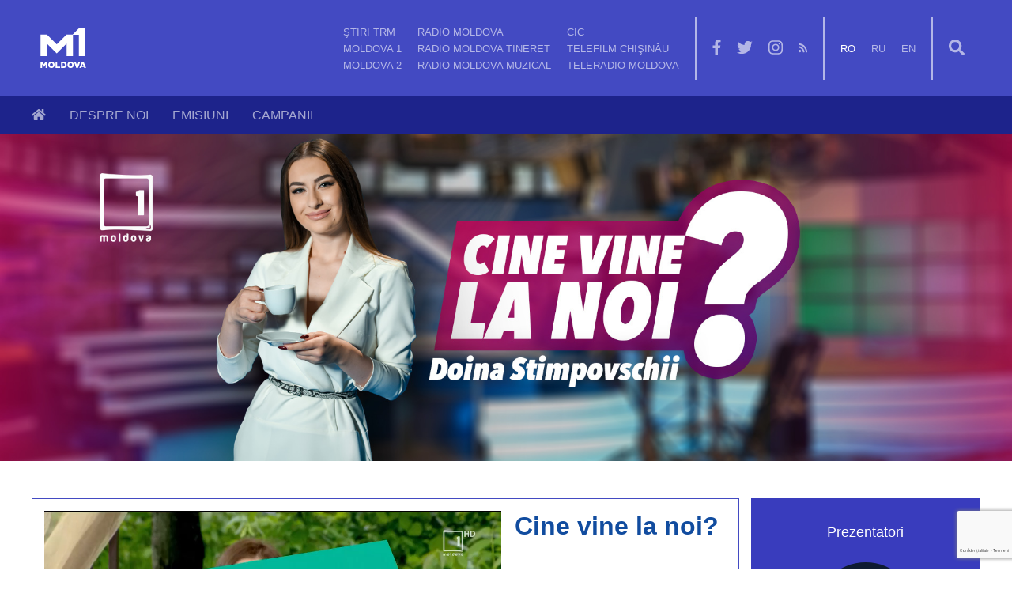

--- FILE ---
content_type: text/html; charset=UTF-8
request_url: https://trm.md/ro/cine-vine-la-noi/cine-vine-la-noi-emisiune-din-23-septembrie-2022
body_size: 10303
content:
<!DOCTYPE html>
<html lang="ro">
<head>  
  
  <meta charset="UTF-8">
  
  <meta name="viewport" content="width=device-width, initial-scale=1.0"> 
  
  <title>TRM - Cine vine la noi? Emisiune din 23 septembrie 2022</title>
  
   
  
<meta property="fb:pages" content="212999188812326" />
<meta property="fb:admins" content=""/>
<meta property="fb:app_id" content="1056070567772679"/>
<meta property="og:site_name" content="TRM" />
<meta property="og:title" content="Cine vine la noi? Emisiune din 23 septembrie 2022" />
<meta property="og:url" content="https://trm.md/ro/cine-vine-la-noi/cine-vine-la-noi-emisiune-din-23-septembrie-2022" />
<meta property="og:description" content="TRM" />
<meta name="description" content="TRM" /> 

  <meta property="og:type" content="website" />
 
  
  <meta property="og:image" content="http://trm.md/img/pages/2018/10/18/moldova-1/moldova-1.png"/>


    
<!-- Google Tag Manager -->
<script>(function(w,d,s,l,i){w[l]=w[l]||[];w[l].push({'gtm.start':
new Date().getTime(),event:'gtm.js'});var f=d.getElementsByTagName(s)[0],
j=d.createElement(s),dl=l!='dataLayer'?'&l='+l:'';j.async=true;j.src=
'https://www.googletagmanager.com/gtm.js?id='+i+dl;f.parentNode.insertBefore(j,f);
})(window,document,'script','dataLayer','GTM-TP4N3RB');</script>
<!-- End Google Tag Manager -->
  
  <!-- Global site tag (gtag.js) - Google Analytics -->
<script async src="https://www.googletagmanager.com/gtag/js?id=UA-28096423-1"></script>
<script>
  window.dataLayer = window.dataLayer || [];
  function gtag(){dataLayer.push(arguments);}
  gtag('js', new Date());

  gtag('config', 'UA-28096423-1');
</script>

  
  
<link rel="stylesheet" type="text/css" href="/css/bootstrap/bootstrap.min.css?v=1.1" />
<link rel="stylesheet" type="text/css" href="/css/fontawesome/css/all.min.css" />
<link rel="stylesheet" type="text/css" href="/css/slider.css?v=1.1" />
<link rel="stylesheet" type="text/css" href="/plugins/lightbox/css/lightbox.css?v=1.1" />
<link rel="stylesheet" type="text/css" href="/plugins/fancybox/jquery.fancybox.min.css" />
<link rel="stylesheet" type="text/css" href="/js/jquery-nice-select/css/nice-select.css" />
<link rel="stylesheet" type="text/css" href="/css/main.css?v=1.1" />
<link rel="stylesheet" type="text/css" href="/css/media.css?v=1.1" />
<link rel="stylesheet" type="text/css" href="/plugins/calendar/bootstrap-datepicker3.min.css" />
<link rel="stylesheet" type="text/css" href="/plugins/slick/slick.css" />
<link rel="stylesheet" type="text/css" href="/plugins/slick/slick-theme.css" />
<link rel="stylesheet" type="text/css" href="/plugins/mediaplayer/mediaelementplayer.min.css" />
<link rel="stylesheet" type="text/css" href="/plugins/share/jssocials.css" />
<link rel="stylesheet" type="text/css" href="/plugins/share/jssocials-theme-flat.css" />
<link rel="stylesheet" type="text/css" href="/files/Scripts/tempstyle.css">
<link rel="stylesheet" type="text/css" href="/files/Scripts/jsAudioPlayer.css">

  

  
  
<script type="text/javascript" src="/js/jquery-3.2.0.min.js"></script>
<script>
  window.publiccaptchakey = "6Lf5n44UAAAAAHTvpv-qcXtHm6YssMYetnazginP";
</script>
<script type="text/javascript" src="/js/app.js?v=1.1"></script>
<script type="text/javascript" src="/js/swfobject.js?v=1.1"></script>
<script type="text/javascript" src="/plugins/slick/slick.min.js"></script>
<script type="text/javascript" src="//code.jquery.com/jquery-migrate-1.2.1.min.js"></script>

</head>
<body class="moldova1">
<!-- Google Tag Manager (noscript) -->
<noscript><iframe src="https://www.googletagmanager.com/ns.html?id=GTM-TP4N3RB"
height="0" width="0" style="display:none;visibility:hidden"></iframe></noscript>
<!-- End Google Tag Manager (noscript) -->
<div id="fb-root"></div>

<script>(function(d, s, id) {
  var js, fjs = d.getElementsByTagName(s)[0];
  if (d.getElementById(id)) return;
  js = d.createElement(s); js.id = id;
  js.src = 'https://connect.facebook.net/{$clang}_{$clang|upper}/sdk.js#xfbml=1&version=v3.2&appId={$facebook.appId|default:""}&autoLogAppEvents=1';
  fjs.parentNode.insertBefore(js, fjs);
}(document, 'script', 'facebook-jssdk'));</script>

<div id="_dq-body-container" class="block_overflow">
  <div class="d-flex flex-column"><div class="container-fluid">
	<div class="row">
		<div class="_dq-header-wrap">
			<div class="container">
				<div class="row">
					<header class="_dq-header">
						<main>
							<ul class="_dq-nav-lst _dq-header-logo">
								<li>
									<a href="/ro/start" class="_dq-logo">
										<img src="/img/pages/2018/10/18/moldova-1/moldova-1.png" height="80">
									</a>
								</li>
							</ul>
							<div class="d-flex flex-row flex-nowrap align-center">
								<ul class="_dq-nav-lst _dq-nav-pages">
																			<li><a href="/ro/stiri" >Ştiri TRM</a></li>
																			<li><a href="/ro/moldova-1" >Moldova 1</a></li>
																			<li><a href="/ro/moldova-2" >Moldova 2</a></li>
																			<li><a href="/ro/radio-moldova" >Radio Moldova</a></li>
																			<li><a href="/ro/radio-moldova-tineret" >Radio Moldova Tineret</a></li>
																			<li><a href="/ro/radio-moldova-muzical" >Radio Moldova Muzical</a></li>
																			<li><a href="/ro/cic" >CIC</a></li>
																			<li><a href="/ro/telefilm-chisinau" >TeleFilm Chişinău</a></li>
																			<li><a href="/ro/teleradio-moldova" >Teleradio-Moldova</a></li>
									
								</ul>

																<ul class="_dq-nav-lst _dq-nav-social">
									<li>
										<a class=" btn-social" href="https://www.facebook.com/teleradiomoldova/"><i class="fab fa-facebook-f" arial-hidden="true"></i></a>
									</li>
									<li>
										<a class=" btn-social" href="https://twitter.com/teleradiomd"><i class="fab fa-twitter" arial-hidden="true"></i></a>
									</li>
									<li>
										<a class=" btn-social" href="https://www.instagram.com/trm.md/"><i class="fab fa-instagram" arial-hidden="true"></i></a>
									</li>
									<li>
										<a class=" btn-social" href="/ro/rss"><i class="fas fa-rss" arial-hidden="true"></i></a>
									</li>
								</ul>

								<ul class="_dq-nav-lst _dq-nav-lang">
																			<li><a href="/ro/cine-vine-la-noi/cine-vine-la-noi-emisiune-din-23-septembrie-2022" class="active">ro</a></li>
																			<li><a href="/ru/cine-vine-la-noi/cine-vine-la-noi-emisiune-din-23-septembrie-2022" >ru</a></li>
																			<li><a href="/en/cine-vine-la-noi/cine-vine-la-noi-emisiune-din-23-septembrie-2022" >en</a></li>
									
								</ul>

								<ul class="_dq-nav-lst _dq-nav-search">
									<li>
										<a class=" btn-social"><i class="fas fa-search"></i></a>
									</li>
								</ul>	
							</div>	
						</main>
					</header>

					<header class="mob-header">
						<div class="d-flex flex-row justify-content-between align-items-center align-content-center">
							<a href="/ro/start" class="_dq-logo">
								<img src="/img/pages/2018/10/18/moldova-1/moldova-1.png" height="93">
							</a>

							<button class="humberger-bars">
								<i class="fas fa-bars"></i>
							</button>
						</div>
						
					</header>
				</div>
			</div>
		</div>
		<div class="_dq-header-wrap inactive">
			<div class="container">
				<div class="row">
					<div class="google-search">
						<script>
							(function() {
								var cx = '004002956505281435906:nsqcnbzetzg';
								var gcse = document.createElement('script');
								gcse.type = 'text/javascript';
								gcse.async = true;
								gcse.src = 'https://cse.google.com/cse.js?cx=' + cx;
								var s = document.getElementsByTagName('script')[0];
								s.parentNode.insertBefore(gcse, s);
							})();
						</script>
						<gcse:search></gcse:search>
					</div>
				</div>
			</div>
		</div>
				<div class="_dq-header-main-nav-container">
			<div class="container">
				<div class="row">
					<header>
						<main class="_dq-main-menu">
							<ul class="_dq-nav-lst _dq-main-nav">
		                        <li><a href="/"><span class="fas fa-home"></span></a></li>
																	<li><a href="/ro/despre-noi" >Despre Noi</a></li>
																	<li><a href="/ro/moldova-1-emisiuni" >Emisiuni</a></li>
																	<li><a href="/ro/campanii-moldova-1" >Campanii</a></li>
								
							</ul>
						</main>
					</header>
				</div>
			</div>
		</div>
		
		<div class="_dq-mobile-nav-wrap">
			<div class="_dq-mobile-nav">
				<ul class="_dq-nav-lst _dq-nav-lang">
											<li><a href="/ro/cine-vine-la-noi/cine-vine-la-noi-emisiune-din-23-septembrie-2022" class="active">ro</a></li>
											<li><a href="/ru/cine-vine-la-noi/cine-vine-la-noi-emisiune-din-23-septembrie-2022" >ru</a></li>
											<li><a href="/en/cine-vine-la-noi/cine-vine-la-noi-emisiune-din-23-septembrie-2022" >en</a></li>
					
				</ul>

				<ul class="_dq-nav-mob-pages">
													<li><a href="/ro/stiri" >Ştiri TRM</a></li>
													<li><a href="/ro/moldova-1" >Moldova 1</a></li>
													<li><a href="/ro/moldova-2" >Moldova 2</a></li>
													<li><a href="/ro/radio-moldova" >Radio Moldova</a></li>
													<li><a href="/ro/radio-moldova-tineret" >Radio Moldova Tineret</a></li>
													<li><a href="/ro/radio-moldova-muzical" >Radio Moldova Muzical</a></li>
													<li><a href="/ro/cic" >CIC</a></li>
													<li><a href="/ro/telefilm-chisinau" >TeleFilm Chişinău</a></li>
													<li><a href="/ro/teleradio-moldova" >Teleradio-Moldova</a></li>
						
				</ul>

				
				<ul class="_dq-nav-lst _dq-nav-social">
					<li>
						<a class=" btn-social" href="https://www.facebook.com/teleradiomoldova/"><i class="fab fa-facebook-f" arial-hidden="true"></i></a>
					</li>
					<li>
						<a class=" btn-social" href="https://twitter.com/teleradiomd"><i class="fab fa-twitter" arial-hidden="true"></i></a>
					</li>
					<li>
						<a class=" btn-social" href="https://www.instagram.com/trm.md/"><i class="fab fa-instagram" arial-hidden="true"></i></a>
					</li>
					<li>
						<a class=" btn-social" href="/ro/rss"><i class="fas fa-rss" arial-hidden="true"></i></a>
					</li>
				</ul>

				<ul class="_dq-nav-lst _dq-nav-search">
					<li>
						<a class=" btn-social" href="#"><i class="fas fa-search"></i></a>
					</li>
				</ul>
			</div>
		</div>
	</div>
</div>

<section class="_dq-main-program">
    <div class="container-fluid">
        <div class="row">
            <div class="_dq-main-news">
                <img src="/img/pages/2018/11/8/cine-vine-la-noi/banner-cine-vine-la-noi/banner-cine-vine-la-noi.png" alt="Cine vine la noi? Emisiune din 23 septembrie 2022">
            </div>
        </div>
    </div>
</section>

<section class="_dq-program-content">
    <div class="container">
        <div class="row flex-row flex-wrap flex-lg-nowrap flex-xl-nowrap justify-content-between">
            <div class="d-flex flex-column _dq-main-bar">

                <div class="_dq-program-slider-container d-flex flex-row flex-wrap flex-lg-nowrap flex-xl-nowrap justify-content-between">
                    <div class="_dq-program-slider-wrap d-flex flex-column">
                                    <video id="video" style=" width: 100%;" controls>
                            
                    </video>
                    <script>
                        $(document).ready( function () {
                            var video = document.getElementById('video');
                                if(Hls.isSupported()) {
                                    var hls = new Hls();
                                    hls.loadSource('/img/pages/2022/9/23/cine-vine-la-noi-emisiune-din-23-septembrie-2022/hls/index.m3u8');
                                    hls.attachMedia(video);
                                    hls.on(Hls.Events.MANIFEST_PARSED,function() {
                                });
                            }
                            else if (video.canPlayType('application/vnd.apple.mpegurl')) {
                                video.src = '/img/pages/2022/9/23/cine-vine-la-noi-emisiune-din-23-septembrie-2022/hls/index.m3u8';
                                video.addEventListener('loadedmetadata',function() {
                                });
                            }
                        });
                    </script>
                                
                <ul class="_dq-slider-lst d-flex flex-row flex-wrap flex-lg-nowrap flex-xl-nowrap justify-content-start" style="margin-top: 20px !important;">
                    
                </ul>
            </div>
        
    <div class="_dq-slider-description-wrap d-flex flex-column">
        <h1>Cine vine la noi?</h1>

        „Cine vine la noi?” – o emisiune de divertisment, prezentată de către Doina Stimpovschi. Invitaţii emisiunii sunt interpreţi, personalităţi din diferite domenii, tineri care vin să povestească publicului despre anumite realizări, dar şi să îşi expună opinia asupra anumitor fenomene. Emisiunea este concepută ca o îmbinare între discuţii şi muzică, la fiecare ediţie fiind invitat cel puţin un interpret. Emisiunea „Cine vine la noi?” poate fi urmărită de luni până vineri la ora 17:30 la Moldova 1 şi pe TRM.MD. Durata emisiunii este de 90 de minute.
    </div>
</div>

                <div class="_dq-archive-container">
                    <ul class="lst d-flex flex-column flex-lg-row flex-xl-row align-items-center">
                        <li><i class="far fa-calendar-alt"></i></li>

                        <li><p>Arhiva Emisiunii</p></li>

                        <li>
                            <input class="calendar" name="from" placeholder="2026-01-01" value="2026-01-01">
                        </li>

                        <li>
                            <input class="calendar" name="untill" placeholder="2026-01-23" value="2026-01-23">
                        </li>
                    </ul>
                </div>


                <div class="_dq-news-read-more-content d-flex flex-row flex-nowrap justify-content-between align-items-start margin-md-bottom">
                    <div class="d-flex flex-row flex-wrap justify-content-between" id="_dq-broadcast-update-html" style="max-width: 895px; width: 100%;">
                                                                                    <div class="_dq-news-read-more-wrap d-flex flex-column">
                                    <a href="/ro/cine-vine-la-noi/cine-vine-la-noi-emisiune-din-26-septembrie-2022" class="shadow-hover">
                                    <img src="/img/pages/2022/9/26/cine-vine-la-noi-emisiune-din-26-septembrie-2022/broadcast-cover-cine-vine-la-noi-emisiune-din-26-septembrie-2022.png?time=1769194661" alt="Cine vine la noi? Emisiune din 26 septembrie 2022">
                                    </a>
                                    <div class="_dq-news-date d-flex flex-row flex-nowrap">
                                        <p class="_dq-category-path"><i class="far fa-folder"></i> Cine vine la noi?</p>
                                        <p>26 Sep. 2022 / 17:30</p>
                                        <span class="_dq-border"></span>
                                        <span class="_dq-border _dq-border-r"></span>
                                    </div>
                                    <div class="d-flex flex-column justify-content-between" style="height: 100%;">
                                        <div class="_dq-news-title">
                                            <p><a href="/ro/cine-vine-la-noi/cine-vine-la-noi-emisiune-din-26-septembrie-2022" style="color: #000;">Cine vine la noi? Emisiune din 26 septembrie 2022</a></p>
                                            
                                        </div>
                                        
                                    </div>
                                </div>
                                                            <div class="_dq-news-read-more-wrap d-flex flex-column">
                                    <a href="/ro/cine-vine-la-noi/cine-vine-la-noi-emisiune-din-23-septembrie-2022" class="shadow-hover">
                                    <img src="/img/pages/2022/9/23/cine-vine-la-noi-emisiune-din-23-septembrie-2022/broadcast-cover-cine-vine-la-noi-emisiune-din-23-septembrie-2022.png?time=1769194661" alt="Cine vine la noi? Emisiune din 23 septembrie 2022">
                                    </a>
                                    <div class="_dq-news-date d-flex flex-row flex-nowrap">
                                        <p class="_dq-category-path"><i class="far fa-folder"></i> Cine vine la noi?</p>
                                        <p>23 Sep. 2022 / 17:30</p>
                                        <span class="_dq-border"></span>
                                        <span class="_dq-border _dq-border-r"></span>
                                    </div>
                                    <div class="d-flex flex-column justify-content-between" style="height: 100%;">
                                        <div class="_dq-news-title">
                                            <p><a href="/ro/cine-vine-la-noi/cine-vine-la-noi-emisiune-din-23-septembrie-2022" style="color: #000;">Cine vine la noi? Emisiune din 23 septembrie 2022</a></p>
                                            
                                        </div>
                                        
                                    </div>
                                </div>
                                                            <div class="_dq-news-read-more-wrap d-flex flex-column">
                                    <a href="/ro/cine-vine-la-noi/cine-vine-la-noi-emisiune-din-21-septembrie-2022" class="shadow-hover">
                                    <img src="/img/pages/2022/9/21/cine-vine-la-noi-emisiune-din-21-septembrie-2022/broadcast-cover-cine-vine-la-noi-emisiune-din-21-septembrie-2022.png?time=1769194661" alt="Cine vine la noi? Emisiune din 21 septembrie 2022">
                                    </a>
                                    <div class="_dq-news-date d-flex flex-row flex-nowrap">
                                        <p class="_dq-category-path"><i class="far fa-folder"></i> Cine vine la noi?</p>
                                        <p>21 Sep. 2022 / 17:30</p>
                                        <span class="_dq-border"></span>
                                        <span class="_dq-border _dq-border-r"></span>
                                    </div>
                                    <div class="d-flex flex-column justify-content-between" style="height: 100%;">
                                        <div class="_dq-news-title">
                                            <p><a href="/ro/cine-vine-la-noi/cine-vine-la-noi-emisiune-din-21-septembrie-2022" style="color: #000;">Cine vine la noi? Emisiune din 21 septembrie 2022</a></p>
                                            
                                        </div>
                                        
                                    </div>
                                </div>
                                                            <div class="_dq-news-read-more-wrap d-flex flex-column">
                                    <a href="/ro/cine-vine-la-noi/cine-vine-la-noi-emisiune-din-20-septembrie-2022" class="shadow-hover">
                                    <img src="/img/pages/2022/9/20/cine-vine-la-noi-emisiune-din-20-septembrie-2022/broadcast-cover-cine-vine-la-noi-emisiune-din-20-septembrie-2022.png?time=1769194661" alt="Cine vine la noi? Emisiune din 20 septembrie 2022">
                                    </a>
                                    <div class="_dq-news-date d-flex flex-row flex-nowrap">
                                        <p class="_dq-category-path"><i class="far fa-folder"></i> Cine vine la noi?</p>
                                        <p>20 Sep. 2022 / 17:30</p>
                                        <span class="_dq-border"></span>
                                        <span class="_dq-border _dq-border-r"></span>
                                    </div>
                                    <div class="d-flex flex-column justify-content-between" style="height: 100%;">
                                        <div class="_dq-news-title">
                                            <p><a href="/ro/cine-vine-la-noi/cine-vine-la-noi-emisiune-din-20-septembrie-2022" style="color: #000;">Cine vine la noi? Emisiune din 20 septembrie 2022</a></p>
                                            
                                        </div>
                                        
                                    </div>
                                </div>
                                                            <div class="_dq-news-read-more-wrap d-flex flex-column">
                                    <a href="/ro/cine-vine-la-noi/cine-vine-la-noi-emisiune-din-19-septembrie-2022" class="shadow-hover">
                                    <img src="/img/pages/2022/9/19/cine-vine-la-noi-emisiune-din-19-septembrie-2022/broadcast-cover-cine-vine-la-noi-emisiune-din-19-septembrie-2022.png?time=1769194661" alt="Cine vine la noi? Emisiune din 19 septembrie 2022">
                                    </a>
                                    <div class="_dq-news-date d-flex flex-row flex-nowrap">
                                        <p class="_dq-category-path"><i class="far fa-folder"></i> Cine vine la noi?</p>
                                        <p>19 Sep. 2022 / 17:30</p>
                                        <span class="_dq-border"></span>
                                        <span class="_dq-border _dq-border-r"></span>
                                    </div>
                                    <div class="d-flex flex-column justify-content-between" style="height: 100%;">
                                        <div class="_dq-news-title">
                                            <p><a href="/ro/cine-vine-la-noi/cine-vine-la-noi-emisiune-din-19-septembrie-2022" style="color: #000;">Cine vine la noi? Emisiune din 19 septembrie 2022</a></p>
                                            
                                        </div>
                                        
                                    </div>
                                </div>
                                                            <div class="_dq-news-read-more-wrap d-flex flex-column">
                                    <a href="/ro/cine-vine-la-noi/cine-vine-la-noi-emisiune-din-16-septembrie-2022" class="shadow-hover">
                                    <img src="/img/pages/2022/9/16/cine-vine-la-noi-emisiune-din-16-septembrie-2022/broadcast-cover-cine-vine-la-noi-emisiune-din-16-septembrie-2022.png?time=1769194661" alt="Cine vine la noi? Emisiune din 16 septembrie 2022">
                                    </a>
                                    <div class="_dq-news-date d-flex flex-row flex-nowrap">
                                        <p class="_dq-category-path"><i class="far fa-folder"></i> Cine vine la noi?</p>
                                        <p>16 Sep. 2022 / 17:30</p>
                                        <span class="_dq-border"></span>
                                        <span class="_dq-border _dq-border-r"></span>
                                    </div>
                                    <div class="d-flex flex-column justify-content-between" style="height: 100%;">
                                        <div class="_dq-news-title">
                                            <p><a href="/ro/cine-vine-la-noi/cine-vine-la-noi-emisiune-din-16-septembrie-2022" style="color: #000;">Cine vine la noi? Emisiune din 16 septembrie 2022</a></p>
                                            
                                        </div>
                                        
                                    </div>
                                </div>
                            

                            <div class="d-flex flex-row flex-nowrap justify-content-start" style="width: 100%;">
                                <a href="#" id='load-more-broadcastsStatus' data-next-page='2' data-fkobject="107" data-page="371954" data-fkparent="5135" class="_dq-btn _dq-btn-round _dq-btn-bb-bw">Vezi Mai Mult</a>
                            </div>
                                            </div>
                </div>
            </div>

            <div class="d-flex flex-column _dq-right-sitebar">
                <div class="_dq-program-presenter d-flex flex-row flex-nowrap justify-content-cneter align-items-center align-content-center">
                    <div class="arrow left-arrow flex-shrink-1">
                        <i class="fas fa-chevron-left"></i>
                    </div>
                    <div class="_dq-presenter-wrap" style="width: 213px;overflow:hidden;display: flex;">
                                                    <div class="_dq-presenter-item  active flex-grow-1 d-flex flex-column align-items-center" style="width: 213px; flex: 0 0 auto; position: relative;">
                                <p>Prezentatori</p>

                                <div class="_dq-presenter-img-wrap dq-modal" href="#form0">
                                    <img src="/img/presenters/mircea-surdu-2019/presenters-mircea-surdu-2019.png" style="border-radius: 100px;">
                                </div>

                                <h3>Mircea Surdu</h3>
                                <span>Bună Seara</span>
                            </div>
                                                    <div class="_dq-presenter-item   flex-grow-1 d-flex flex-column align-items-center" style="width: 213px; flex: 0 0 auto; position: relative;">
                                <p>Prezentatori</p>

                                <div class="_dq-presenter-img-wrap dq-modal" href="#form1">
                                    <img src="/img/presenters/doina-stimpovschi-2019/presenters-doina-stimpovschi-2019.png" style="border-radius: 100px;">
                                </div>

                                <h3>Doina Stimpovschi</h3>
                                <span>Cine vine la noi?</span>
                            </div>
                                                    <div class="_dq-presenter-item   flex-grow-1 d-flex flex-column align-items-center" style="width: 213px; flex: 0 0 auto; position: relative;">
                                <p>Prezentatori</p>

                                <div class="_dq-presenter-img-wrap dq-modal" href="#form2">
                                    <img src="/img/presenters/ludmila-barba-2019/presenters-ludmila-barba-2019.png" style="border-radius: 100px;">
                                </div>

                                <h3>Ludmila Barba</h3>
                                <span>Vector European</span>
                            </div>
                                                    <div class="_dq-presenter-item   flex-grow-1 d-flex flex-column align-items-center" style="width: 213px; flex: 0 0 auto; position: relative;">
                                <p>Prezentatori</p>

                                <div class="_dq-presenter-img-wrap dq-modal" href="#form3">
                                    <img src="/img/presenters/natalia-moraru-vasilcau-2019/presenters-natalia-moraru-vasilcau-2019.png" style="border-radius: 100px;">
                                </div>

                                <h3>Natalia Moraru Vasilcău</h3>
                                <span>Prin Muzică în Europa</span>
                            </div>
                                                    <div class="_dq-presenter-item   flex-grow-1 d-flex flex-column align-items-center" style="width: 213px; flex: 0 0 auto; position: relative;">
                                <p>Prezentatori</p>

                                <div class="_dq-presenter-img-wrap dq-modal" href="#form4">
                                    <img src="/img/presenters/rusalina-russu-2019/presenters-rusalina-russu-2019.png" style="border-radius: 100px;">
                                </div>

                                <h3>Rusalina Russu</h3>
                                <span>O seară în familie</span>
                            </div>
                                                    <div class="_dq-presenter-item   flex-grow-1 d-flex flex-column align-items-center" style="width: 213px; flex: 0 0 auto; position: relative;">
                                <p>Prezentatori</p>

                                <div class="_dq-presenter-img-wrap dq-modal" href="#form5">
                                    <img src="/img/presenters/tatiana-cojocaru-2022/presenters-tatiana-cojocaru-2022.png" style="border-radius: 100px;">
                                </div>

                                <h3>Tatiana Cojocaru</h3>
                                <span>În alţi papuci</span>
                            </div>
                                                    <div class="_dq-presenter-item   flex-grow-1 d-flex flex-column align-items-center" style="width: 213px; flex: 0 0 auto; position: relative;">
                                <p>Prezentatori</p>

                                <div class="_dq-presenter-img-wrap dq-modal" href="#form6">
                                    <img src="/img/presenters/angela-gavriliuc/presenters-angela-gavriliuc.png" style="border-radius: 100px;">
                                </div>

                                <h3>Angela Gavriliuc</h3>
                                <span>Moldova de Patrimoniu</span>
                            </div>
                                                    <div class="_dq-presenter-item   flex-grow-1 d-flex flex-column align-items-center" style="width: 213px; flex: 0 0 auto; position: relative;">
                                <p>Prezentatori</p>

                                <div class="_dq-presenter-img-wrap dq-modal" href="#form7">
                                    <img src="/img/presenters/natalia-iasibas-2019/presenters-natalia-iasibas-2019.png" style="border-radius: 100px;">
                                </div>

                                <h3>Natalia Iasîbaş</h3>
                                <span>Ştiri Moldova 1</span>
                            </div>
                                                    <div class="_dq-presenter-item   flex-grow-1 d-flex flex-column align-items-center" style="width: 213px; flex: 0 0 auto; position: relative;">
                                <p>Prezentatori</p>

                                <div class="_dq-presenter-img-wrap dq-modal" href="#form8">
                                    <img src="/img/presenters/aurelia-vartic-2019/presenters-aurelia-vartic-2019.png" style="border-radius: 100px;">
                                </div>

                                <h3>Aurelia Vartic</h3>
                                <span>La noi în sat</span>
                            </div>
                                                    <div class="_dq-presenter-item   flex-grow-1 d-flex flex-column align-items-center" style="width: 213px; flex: 0 0 auto; position: relative;">
                                <p>Prezentatori</p>

                                <div class="_dq-presenter-img-wrap dq-modal" href="#form9">
                                    <img src="/img/presenters/irina-ropot-2019/presenters-irina-ropot-2019.png" style="border-radius: 100px;">
                                </div>

                                <h3>Irina Ropot</h3>
                                <span>Tezaur</span>
                            </div>
                                                    <div class="_dq-presenter-item   flex-grow-1 d-flex flex-column align-items-center" style="width: 213px; flex: 0 0 auto; position: relative;">
                                <p>Prezentatori</p>

                                <div class="_dq-presenter-img-wrap dq-modal" href="#form10">
                                    <img src="/img/presenters/valeria-barbas-2019/presenters-valeria-barbas-2019.png" style="border-radius: 100px;">
                                </div>

                                <h3>Valeria Barbas</h3>
                                <span>Zona Ars</span>
                            </div>
                                                    <div class="_dq-presenter-item   flex-grow-1 d-flex flex-column align-items-center" style="width: 213px; flex: 0 0 auto; position: relative;">
                                <p>Prezentatori</p>

                                <div class="_dq-presenter-img-wrap dq-modal" href="#form11">
                                    <img src="/img/presenters/daniela-crudu/presenters-daniela-crudu.png" style="border-radius: 100px;">
                                </div>

                                <h3>Daniela Crudu</h3>
                                <span>Bună dimineaţa!</span>
                            </div>
                                                    <div class="_dq-presenter-item   flex-grow-1 d-flex flex-column align-items-center" style="width: 213px; flex: 0 0 auto; position: relative;">
                                <p>Prezentatori</p>

                                <div class="_dq-presenter-img-wrap dq-modal" href="#form12">
                                    <img src="/img/presenters/ion-jalba/presenters-ion-jalba.png" style="border-radius: 100px;">
                                </div>

                                <h3>Ion Jalbă</h3>
                                <span>Bună dimineaţa!</span>
                            </div>
                                                    <div class="_dq-presenter-item   flex-grow-1 d-flex flex-column align-items-center" style="width: 213px; flex: 0 0 auto; position: relative;">
                                <p>Prezentatori</p>

                                <div class="_dq-presenter-img-wrap dq-modal" href="#form13">
                                    <img src="/img/presenters/lucia-ciobanu/presenters-lucia-ciobanu.png" style="border-radius: 100px;">
                                </div>

                                <h3>Lucia Ciobanu</h3>
                                <span>Moldovenii de Pretutindeni</span>
                            </div>
                                                    <div class="_dq-presenter-item   flex-grow-1 d-flex flex-column align-items-center" style="width: 213px; flex: 0 0 auto; position: relative;">
                                <p>Prezentatori</p>

                                <div class="_dq-presenter-img-wrap dq-modal" href="#form14">
                                    <img src="/img/presenters/victoria-dorgan/presenters-victoria-dorgan.png" style="border-radius: 100px;">
                                </div>

                                <h3>Victoria Dorgan</h3>
                                <span>Reporter pentru sănătate</span>
                            </div>
                                                    <div class="_dq-presenter-item   flex-grow-1 d-flex flex-column align-items-center" style="width: 213px; flex: 0 0 auto; position: relative;">
                                <p>Prezentatori</p>

                                <div class="_dq-presenter-img-wrap dq-modal" href="#form15">
                                    <img src="/img/presenters/daria-rusu/presenters-daria-rusu.png" style="border-radius: 100px;">
                                </div>

                                <h3>Daria Rusu</h3>
                                <span>ЩоТижневик</span>
                            </div>
                                                    <div class="_dq-presenter-item   flex-grow-1 d-flex flex-column align-items-center" style="width: 213px; flex: 0 0 auto; position: relative;">
                                <p>Prezentatori</p>

                                <div class="_dq-presenter-img-wrap dq-modal" href="#form16">
                                    <img src="/img/presenters/diana-pidghirnii/presenters-diana-pidghirnii.png" style="border-radius: 100px;">
                                </div>

                                <h3>Diana Pidghirnîi</h3>
                                <span>#Cultura</span>
                            </div>
                        
                    </div>
                    <div class="arrow right-arrow flex-shrink-1">
                        <i class="fas fa-chevron-right"></i>
                    </div>
                </div>

                
                                <div class="_dq-top-programs d-flex flex-column">
                    <div class="_dq-top-programs-title">
                        <h2>Top 10 Emisiuni</h2>
                    </div>

                    <ol>
                                                                                    <li>
                                    <span>1</span>
                                    <img src="/img/pages/2018/11/8/mesager/mesager.png" width="50">
                                    <span><a href="/ro/mesager">Mesager</a></span>
                                </li>
                                                                                                                <li>
                                    <span>2</span>
                                    <img src="/img/pages/2018/11/8/buna-dimineata/buna-dimineata.png" width="50">
                                    <span><a href="/ro/buna-dimineata">Bună Dimineaţa</a></span>
                                </li>
                                                                                                                <li>
                                    <span>3</span>
                                    <img src="/img/pages/2022/10/3/live-studio/live-studio.png" width="50">
                                    <span><a href="/ro/live-studio">Live Studio</a></span>
                                </li>
                                                                                                                <li>
                                    <span>4</span>
                                    <img src="/img/pages/2022/1/10/stiri-22-00/stiri-22-00.png" width="50">
                                    <span><a href="/ro/stiri-22-00">Новости</a></span>
                                </li>
                                                                                                                <li>
                                    <span>5</span>
                                    <img src="/img/pages/2018/11/12/concerte-si-transmisiuni-in-direct/concerte-si-transmisiuni-in-direct.png" width="50">
                                    <span><a href="/ro/concerte-si-transmisiuni-in-direct">Concerte</a></span>
                                </li>
                                                                                                                <li>
                                    <span>6</span>
                                    <img src="/img/pages/2018/11/12/buna-dimineata-de-week-end/buna-dimineata-de-week-end.png" width="50">
                                    <span><a href="/ro/buna-dimineata-de-week-end">Bună Dimineaţa de Week-end</a></span>
                                </li>
                                                                                                                <li>
                                    <span>7</span>
                                    <img src="/img/pages/2021/4/20/eurovision-arhiva/eurovision-arhiva.png" width="50">
                                    <span><a href="/ro/eurovision-arhiva">Eurovision</a></span>
                                </li>
                                                                                                                <li>
                                    <span>8</span>
                                    <img src="/img/pages/2018/11/8/magazinul-copiilor/magazinul-copiilor.png" width="50">
                                    <span><a href="/ro/magazinul-copiilor">Magazinul Copiilor</a></span>
                                </li>
                                                                                                                <li>
                                    <span>9</span>
                                    <img src="/img/pages/2018/11/8/ring-star/ring-star.png" width="50">
                                    <span><a href="/ro/ring-star">Ring Star</a></span>
                                </li>
                                                                                                                <li>
                                    <span>10</span>
                                    <img src="/img/pages/2018/11/8/moldovenii-de-pretutindeni/moldovenii-de-pretutindeni.png" width="50">
                                    <span><a href="/ro/moldovenii-de-pretutindeni">Moldovenii de Pretutindeni</a></span>
                                </li>
                                                    
                    </ol>
                </div>
                            </div>
        </div>
    </div>
</section>



<footer class="_dq-footer">
	<div class="container">
		<div class="row flex-column flex-sm-column flex-md-column flex-lg-row flex-xl-row _dq-footer-wrap">
			<div class="flex-shrink-1 d-flex flex-column flex-sm-column flex-md-row flex-lg-row flex-xl-row flex-wrap flex-sm-wrap flex-md-wrap flex-lg-nowrap flex-xl-nowrap justify-content-md-center align-items-sm-center align-items-center">
				<a href="/" class="_dq-footer-logo margin-lg-bottom">
											<img src="/img/pages/2018/10/18/moldova-1/bottom-moldova-1/bottom-moldova-1.png" height="56">
									</a>
				
				<form class="form-inline _dq-form margin-lg-bottom" id="subscribe-form">
					<div class="input-group">
						<input type="text" class="form-control" name="email_subscribe" data-content=" " data-title=" " id="email_subscribe" placeholder="Abonare la noutăţi">
						<input type="hidden" name="captcha">
						<div class="input-group-prepend">
							<div class="input-group-text"><i class="far fa-envelope"></i></div>
						</div>
					</div>
				</form>
			</div>
			<div class="flex-grow-1 d-flex flex-column flex-sm-column flex-md-column flex-lg-row flex-xl-row flex-wrap flex-sm-wrap flex-md-wrap flex-lg-nowrap flex-xl-nowrap align-items-center justify-content-end">
				<ul class="d-flex flex-row flex-wrap flex-sm-wrap flex-md-wrap flex-lg-wrap flex-xl-nowrap _dq-footer-menu margin-lg-bottom	justify-content-lg-between justify-content-md-between justify-content-sm-center justify-content-center">	
											<li>
							<a class="_dq-btn _dq-btn-round _dq-btn-bw-bb" href="/ro/contacte" >Contacte</a>
						</li>
											<li>
							<a class="_dq-btn _dq-btn-round _dq-btn-bw-bb" href="/ro/comunicate-trm" >Comunicate TRM</a>
						</li>
											<li>
							<a class="_dq-btn _dq-btn-round _dq-btn-bw-bb" href="/ro/posturi-scoase-la-concurs" >Carieră</a>
						</li>
					
				</ul>
				<ul class="d-flex flex-row flex-nowrap _dq-footer-social">
					<li>
						<a class=" btn-social" href="https://www.facebook.com/teleradiomoldova/"><i class="fab fa-facebook-f" arial-hidden="true"></i></a>
					</li>
					<li>
						<a class=" btn-social" href="https://twitter.com/teleradiomd"><i class="fab fa-twitter" arial-hidden="true"></i></a>
					</li>
					<li>
						<a class=" btn-social" href="https://www.instagram.com/trm.md/"><i class="fab fa-instagram" arial-hidden="true"></i></a>
					</li>
				</ul>
			</div>
		</div>
	</div>

	<div class="container">
		<div class="row flex-row flex-wrap _dq-footer-wrap-2">
			<div class="flex-shrink-1 d-flex flex-column flex-sm-column flex-md-column flex-lg-column flex-xl-row flex-wrap flex-xl-nowrap align-items-center">
				<p class="footer-copyright margin-lg-bottom">© IP "TELERADIO-MOLDOVA"</p>
				<img src="/img/logo_coe.png" class="margin-lg-bottom" height="120">
				
				<p class="footer-info" class="margin-lg-bottom">Portalul web al IPNA Compania „Teleradio-Moldova” a fost elaborat cu suportul Proiectul Comun al Uniunii Europene şi Consiliului Europei „Promovarea libertăţii şi pluralismului mass-mediei în Republica Moldova</p>
			</div>

			<div class="flex-grow-1 d-flex flex-row flex-nowrap align-items-center justify-content-end">
				
			</div>
		</div>
	</div>
</footer>
</div>
</div>

<script type="text/javascript" src="/js/popper.min.js"></script>
<script type="text/javascript" src="/js/bootstrap/bootstrap.min.js"></script>
<script type="text/javascript" src="/js/hls.js?v=1.1"></script>
<script type="text/javascript" src="/plugins/mediaplayer/mediaelement-and-player.min.js"></script>

<script type="text/javascript" src="/plugins/mediaplayer/plugin.js"></script>
<script type="text/javascript" src="/css/fontawesome/js/all.min.js"></script>
<script type="text/javascript" src="/js/slider-0.1.js?v=1.1"></script>
<script type="text/javascript" src="/js/jquery-nice-select/js/jquery.nice-select.min.js"></script>
<script type="text/javascript" src="/js/ajax.js?v=1.1"></script>
<script type="text/javascript" src="/js/modal.js?v=1.1"></script>
<script type="text/javascript" src="/plugins/calendar/bootstrap-datepicker.min.js"></script>
<script type="text/javascript" src="/plugins/calendar/locales/bootstrap-datepicker.ro.min.js"></script>
<script type="text/javascript" src="/plugins/share/jssocials.min.js"></script>
<script type="text/javascript" src="/plugins/sharer/sharer.min.js"></script>
<script type="text/javascript" src="/files/Scripts/scripts12.js"></script>
<script type="text/javascript" src="/files/Scripts/jsAudioPlayer.js"></script>
<script>
var als = document.createElement("script");
als.src = "https://trm.md/files/Scripts/activateLiveButton.js" + "?ts=" + new Date().getTime();
document.getElementsByTagName("head")[0].appendChild(als);
</script>

<script src="/plugins/lightbox/js/lightbox.min.js?v=1.1" type="text/javascript"></script>
<script src="/plugins/fancybox/jquery.fancybox.min.js?v=1.1" type="text/javascript"></script>
<script src="/68854C93/banners.js?id=1769194661" type="text/javascript"></script>
<script src="/plugins/pluploader/plupload.min.js" type="text/javascript"></script>

    <div class="popup dq-modal-wrap" id="form0">
    <div class="tab_wrap">
        <div class="tab_content" style="padding: 40px 80px; overflow:hidden;">
            
            <div class="row">
                <div class="col-md-12">
                    <div class="row">
                        <div class="presenter-title">
                            <div class="col-md-6 col-sm-12 col-12">
                                <img src="/img/presenters/mircea-surdu-2019/mircea-surdu-2019.png">
                            </div>
                            <div class="col-md-6 col-sm-12 col-12">
                                <h1>Mircea Surdu</h1>
                                <h4>Bună Seara</h4>
                                <div class="presenter-content">
                                    A absolvit Facultatea de Jurnalism a Universităţii de Stat din Moldova în 1985. După trei ani de radio, în 1988 se angajează la televiziune. Împreună cu televiziunea parcurge etapele de democratizare, de renaştere naţională, calea de la o televiziune de stat la una publică. Mottoul lui, dar şi a talk-show-ului „Bună seara” pe care o moderează este „Pentru libertate trebuie să lupţi în fiecare zi”. Este autorul filmelor documentare „Marica”, „Apa noastră cea de toate zilele”, „Filmele Vladei”, „Povestea cocostârcului în lacrimi”, „9 zile si 9 nopţi care au zguduit Răciula”, „Moldovean ca mine nu-i”. Actualmente este directorul Studioului TeleFilm - Chişinău, redeschis cu sprijinul Consiliului Europei şi al Uniunii Europene, după câteva decenii de inactivitate.
                                </div>
                            </div>
                        </div>
                        
                    </div>
                </div>
            </div>
        </div>
    </div>
    <button class="modal_close btn_close grid-2d" title="Close"></button>
</div>
<div class="popup dq-modal-wrap" id="form1">
    <div class="tab_wrap">
        <div class="tab_content" style="padding: 40px 80px; overflow:hidden;">
            
            <div class="row">
                <div class="col-md-12">
                    <div class="row">
                        <div class="presenter-title">
                            <div class="col-md-6 col-sm-12 col-12">
                                <img src="/img/presenters/doina-stimpovschi-2019/doina-stimpovschi-2019.png">
                            </div>
                            <div class="col-md-6 col-sm-12 col-12">
                                <h1>Doina Stimpovschi</h1>
                                <h4>Cine vine la noi?</h4>
                                <div class="presenter-content">
                                    De aproape doi ani îşi începe weekend-urile la Moldova 1. Zice că este o senzaţie deosebită să ieşi din casă înainte de răsărit. Îi plac live-urile, emoţiile, se descurcă abil şi în situaţiile neprevăzute când, de exemplu, invitatul întârzie să ajungă la televiziune.
                                </div>
                            </div>
                        </div>
                        
                    </div>
                </div>
            </div>
        </div>
    </div>
    <button class="modal_close btn_close grid-2d" title="Close"></button>
</div>
<div class="popup dq-modal-wrap" id="form2">
    <div class="tab_wrap">
        <div class="tab_content" style="padding: 40px 80px; overflow:hidden;">
            
            <div class="row">
                <div class="col-md-12">
                    <div class="row">
                        <div class="presenter-title">
                            <div class="col-md-6 col-sm-12 col-12">
                                <img src="/img/presenters/ludmila-barba-2019/ludmila-barba-2019.png">
                            </div>
                            <div class="col-md-6 col-sm-12 col-12">
                                <h1>Ludmila Barba</h1>
                                <h4>Vector European</h4>
                                <div class="presenter-content">
                                    „Nu-mi doresc „dividente” din reportaje şi emisiuni cu caracter senzaţional sau din show-uri, în care participanţii se iau de cap. Vreau să informez oamenii, ca aceştia să-şi facă o părere, fiind bine informaţi”, acesta este un credo al jurnalistei Ludmila Barbă.  Absolventa cu menţiune a Facultăţii de Jurnalism (Universitatea M.Lomonosov din Moscova) şi-a început cariera în mass-media la Compania Teleradio-Moldova  în 1988 şi de atunci a realizat căteva zeci de proiecte televizate. În prezent este autor şi producător al emisiunilor „Vector European” şi „Dimensiunea Diplomatică”. Masteratul făcut în Relatii Internaţionale, cunoştinţele in diplomaţie  o ajută pe Ludmilei Barbă să vadă procesele din politica externă în profunzime  şi să le prezinte pe înţelesul spectatorilor.
Principiul modern de instruire continuă este pe deplin aplicat în viaţă de jurnalista Ludmila Barbă, fiind în trend cu procesele din politica internă şi cea externă.
                                </div>
                            </div>
                        </div>
                        
                    </div>
                </div>
            </div>
        </div>
    </div>
    <button class="modal_close btn_close grid-2d" title="Close"></button>
</div>
<div class="popup dq-modal-wrap" id="form3">
    <div class="tab_wrap">
        <div class="tab_content" style="padding: 40px 80px; overflow:hidden;">
            
            <div class="row">
                <div class="col-md-12">
                    <div class="row">
                        <div class="presenter-title">
                            <div class="col-md-6 col-sm-12 col-12">
                                <img src="/img/presenters/natalia-moraru-vasilcau-2019/natalia-moraru-vasilcau-2019.png">
                            </div>
                            <div class="col-md-6 col-sm-12 col-12">
                                <h1>Natalia Moraru Vasilcău</h1>
                                <h4>Prin Muzică în Europa</h4>
                                <div class="presenter-content">
                                    Natalia Moraru Vasilcău este jurnalista pasionată de muzică. A venit la Televiziunea Naţională în primii ani de Independenţă ai Republicii Moldova. Desprinsă dintr-un mediu al muzicii, Natalia fiind absolventă a Academiei de Muzică, Teatru, Arte Plastice, s-a regăsit în echipa jurnaliştilor militanţi ai ideii de renaştere naţională.  
Natalia Moraru Vasilcău este Maestru în Artă, producătoare a emisiunilor muzicale, organizator al festivalurilor de muzică clasică internaţionale „Mărţişor”, „Maria Bieşu”, „Crescendo”.
Profunzimea gândurilor a reuşit să o materializeze în emisiunile muzicale de la postul public Moldova 1 „Prin Muzică în Europa”, seratele de creaţie ale celor mai reprezentativi muzicieni din ţară.
                                </div>
                            </div>
                        </div>
                        
                    </div>
                </div>
            </div>
        </div>
    </div>
    <button class="modal_close btn_close grid-2d" title="Close"></button>
</div>
<div class="popup dq-modal-wrap" id="form4">
    <div class="tab_wrap">
        <div class="tab_content" style="padding: 40px 80px; overflow:hidden;">
            
            <div class="row">
                <div class="col-md-12">
                    <div class="row">
                        <div class="presenter-title">
                            <div class="col-md-6 col-sm-12 col-12">
                                <img src="/img/presenters/rusalina-russu-2019/rusalina-russu-2019.png">
                            </div>
                            <div class="col-md-6 col-sm-12 col-12">
                                <h1>Rusalina Russu</h1>
                                <h4>O seară în familie</h4>
                                <div class="presenter-content">
                                    Este omul potrivit la locul potrivit. De mai bine de 15 ani vede lumea prin intermediul camerei de luat vederi din studiourile de la Moldova 1. Îi place să descopere oameni şi să trăiască evenimentele. Telemaratoane, transmisiuni în direct, discuţii de suflet pe îndelete sau contra cronometru - toate au format-o ca personalitate, au călit-o şi au făcut-o să accepte viaţa aşa cum o văd interlocutorii.  „Tineri şi dotaţi”, „Bună dimineaţa”, „Dosare secrete”, „O seară în familie” sunt emsiunile realizate de către Rusalina Rusu. „Am fost şi răman sinceră cu telespectatorii mei, uneori mai inspirată, alteori mai banală, dar mereu adevărată. Nu ştiu să mint de la ecran pentru ca ochii mă tradează”, recunoaşte prezentatoarea de televiziune.
                                </div>
                            </div>
                        </div>
                        
                    </div>
                </div>
            </div>
        </div>
    </div>
    <button class="modal_close btn_close grid-2d" title="Close"></button>
</div>
<div class="popup dq-modal-wrap" id="form5">
    <div class="tab_wrap">
        <div class="tab_content" style="padding: 40px 80px; overflow:hidden;">
            
            <div class="row">
                <div class="col-md-12">
                    <div class="row">
                        <div class="presenter-title">
                            <div class="col-md-6 col-sm-12 col-12">
                                <img src="/img/presenters/tatiana-cojocaru-2022/tatiana-cojocaru-2022.png">
                            </div>
                            <div class="col-md-6 col-sm-12 col-12">
                                <h1>Tatiana Cojocaru</h1>
                                <h4>În alţi papuci</h4>
                                <div class="presenter-content">
                                    A îndrăgit Moldova 1 încă de pe bancile facultăţii. Aşa că după ce a adus pe lume doi copii, jurnalista se întoarce la prima sa dragoste – televiziunea. Problemele tinerilor, aspiraţiile lor, reuşitele şi decepţiile - pe toate le aranjează după bunul său plac în emisiunea „Fii tanăr”. Deşi e mămică şi timpul liber e prins între lecţii şi activităţi extraşcolare, Tatiana gaseşte energie şi pentru sala de sport, călătorii, escapade în natură şi evenimente mondene dedicate tinerei generaţii.
                                </div>
                            </div>
                        </div>
                        
                    </div>
                </div>
            </div>
        </div>
    </div>
    <button class="modal_close btn_close grid-2d" title="Close"></button>
</div>
<div class="popup dq-modal-wrap" id="form6">
    <div class="tab_wrap">
        <div class="tab_content" style="padding: 40px 80px; overflow:hidden;">
            
            <div class="row">
                <div class="col-md-12">
                    <div class="row">
                        <div class="presenter-title">
                            <div class="col-md-6 col-sm-12 col-12">
                                <img src="/img/presenters/angela-gavriliuc/angela-gavriliuc.png">
                            </div>
                            <div class="col-md-6 col-sm-12 col-12">
                                <h1>Angela Gavriliuc</h1>
                                <h4>Moldova de Patrimoniu</h4>
                                <div class="presenter-content">
                                    Şi-a început activitatea la „Teleradio-Moldova” în 1995, pe atunci în departamentul crainici. La scut timp a început să colaboreze cu alte redacţii. În lectura Angelei Gavriliuc au fost difuzate mai multe emisiuni. A prezentat „Telematinal” şi emisiunea pentru copii „Să creşti mare”. A fost redactor-prezentator la „Povestea de seară”. Din 2002 a deschis proiectul de autor, concursul de inteligenţă pentru elevi – „Minerva”.  Între timp, a realizat emisiunile „Ai carte, ai parte”, „Enigmă şi Infinit”, „Constelaţia Graţiilor”. Din 2007, activează în departamentul Ştiri şi Dezbateri. A prezentat Mesagerul şi alte buletine de ştiri. Este o fire creativă, mereu în căutare de noi provocări. Angela crede că a fi prezentator la televiziune înseamnă să aduci bucurie altor oameni prin ceea ce faci, iar înainte de a vorbi în faţa telespectatorilor, trebuie să ţii cont de vorba poetul
                                </div>
                            </div>
                        </div>
                        
                    </div>
                </div>
            </div>
        </div>
    </div>
    <button class="modal_close btn_close grid-2d" title="Close"></button>
</div>
<div class="popup dq-modal-wrap" id="form7">
    <div class="tab_wrap">
        <div class="tab_content" style="padding: 40px 80px; overflow:hidden;">
            
            <div class="row">
                <div class="col-md-12">
                    <div class="row">
                        <div class="presenter-title">
                            <div class="col-md-6 col-sm-12 col-12">
                                <img src="/img/presenters/natalia-iasibas-2019/natalia-iasibas-2019.png">
                            </div>
                            <div class="col-md-6 col-sm-12 col-12">
                                <h1>Natalia Iasîbaş</h1>
                                <h4>Ştiri Moldova 1</h4>
                                <div class="presenter-content">
                                    Este cea care vă prezintă în fiecare zi ştirile matinale în limba rusă. Face parte din echipa Moldova 1 deja de 14 ani. Încă din timpul studenţiei, când a păşit pentru prima dată pragul televiziunii, Natalia visa să facă parte din echipa Mesagerului. A realizat reportaje  din domeniul social, politic, economic, a fost redactor de ştiri, iar acum a trecut la pupitru de prezentator. Primele studii le-a făcut în domeniul pedagogiei. A fost îndrumată de către părinţii ei care sunt profesori. Apoi a absovit Facultatea de Jurnalism a Universităţii de Stat din Moldova. Practica a făcut-o la Institutul de televiziune şi radio Ostankino de la Moscova. Are şi un hobby: design-ul vestimentaţiei pentru copii.
                                </div>
                            </div>
                        </div>
                        
                    </div>
                </div>
            </div>
        </div>
    </div>
    <button class="modal_close btn_close grid-2d" title="Close"></button>
</div>
<div class="popup dq-modal-wrap" id="form8">
    <div class="tab_wrap">
        <div class="tab_content" style="padding: 40px 80px; overflow:hidden;">
            
            <div class="row">
                <div class="col-md-12">
                    <div class="row">
                        <div class="presenter-title">
                            <div class="col-md-6 col-sm-12 col-12">
                                <img src="/img/presenters/aurelia-vartic-2019/aurelia-vartic-2019.png">
                            </div>
                            <div class="col-md-6 col-sm-12 col-12">
                                <h1>Aurelia Vartic</h1>
                                <h4>La noi în sat</h4>
                                <div class="presenter-content">
                                    Vine în televiziune de la teatrul folcloric „Ion Creangă” şi trece uşor prin toate etapele procesului tehnologic. De la asistent de regizor al emisiunilor de muzică uşoară, la regizor al emisiunilor de folclor şi transmisiuni în direct, de la festivaluri şi concursuri de profil, la propria sa emisiune folclorică. Astăzi se regăseşte în proiectul „La noi în sat”, o emisiune pe care o iubeşte şi în al cărui sat trăieşte de vreo 16 ani încoace. Pe Aurelia Vartic o cunosc toţi sătenii şi o respectă toţi lăutarii pentru că le ştie of-ul, bucuriile şi dorul.
                                </div>
                            </div>
                        </div>
                        
                    </div>
                </div>
            </div>
        </div>
    </div>
    <button class="modal_close btn_close grid-2d" title="Close"></button>
</div>
<div class="popup dq-modal-wrap" id="form9">
    <div class="tab_wrap">
        <div class="tab_content" style="padding: 40px 80px; overflow:hidden;">
            
            <div class="row">
                <div class="col-md-12">
                    <div class="row">
                        <div class="presenter-title">
                            <div class="col-md-6 col-sm-12 col-12">
                                <img src="/img/presenters/irina-ropot-2019/irina-ropot-2019.png">
                            </div>
                            <div class="col-md-6 col-sm-12 col-12">
                                <h1>Irina Ropot</h1>
                                <h4>Tezaur</h4>
                                <div class="presenter-content">
                                    Irina Ropot a pornit în lumea largă dintr-un sat, unde tradiţiile şi meşteşugurile  populare erau la ele acasă. „Toată viaţa mi-am amintit cu drag cum făceam ţevi pentru a o ajuta pe mămuca Ileana la ţesut ţolişoare. Ştiam bine ce-i aceea vărtelniţă, spată, vătale, fuscei.. aşa că după  25 de ani de muncă în departamentul Actualităţi, unde am realizat reportaje sociale, din domeniul sportului şi al sănătăţii m-am regăsit într-o emisiune ce promovează tradiţiile şi arta meşteşugărească. Realizând reportaje prin satele Moldovei am cunoscut  adevăratele Tezaure Umane Vii”, mărturiseşte jurnalista.
                                </div>
                            </div>
                        </div>
                        
                    </div>
                </div>
            </div>
        </div>
    </div>
    <button class="modal_close btn_close grid-2d" title="Close"></button>
</div>
<div class="popup dq-modal-wrap" id="form10">
    <div class="tab_wrap">
        <div class="tab_content" style="padding: 40px 80px; overflow:hidden;">
            
            <div class="row">
                <div class="col-md-12">
                    <div class="row">
                        <div class="presenter-title">
                            <div class="col-md-6 col-sm-12 col-12">
                                <img src="/img/presenters/valeria-barbas-2019/valeria-barbas-2019.png">
                            </div>
                            <div class="col-md-6 col-sm-12 col-12">
                                <h1>Valeria Barbas</h1>
                                <h4>Zona Ars</h4>
                                <div class="presenter-content">
                                    Valeria Barbas este artistă multimedia - compozitoare, pictoriţă şi regizoare, realizând diverse proiecte de artă contemporană.  Este doctor în studiul artelor şi culturologie, membră a UAP şi UCMM din Republica Moldova.  Anterior a activat 3 ani la Radio Moldova Muzical realizând emisiunile Ars Nova, Ambiant Salon, Intermezzo, Invitaţie la Operă şi Dicţionar de termeni muzicali. În prezent este regizoare/autoare de concept/producătoare a emisiunii Zona Ars cu Valeria Barbas, o emisiune ce se concentrează pe descoperirea zonelor artistice independente, a zonelor de creaţie personale ale artiştilor, pe arta contemporană (muzică, film, pictură, fotografie, poezie, multimedia).
                                </div>
                            </div>
                        </div>
                        
                    </div>
                </div>
            </div>
        </div>
    </div>
    <button class="modal_close btn_close grid-2d" title="Close"></button>
</div>
<div class="popup dq-modal-wrap" id="form11">
    <div class="tab_wrap">
        <div class="tab_content" style="padding: 40px 80px; overflow:hidden;">
            
            <div class="row">
                <div class="col-md-12">
                    <div class="row">
                        <div class="presenter-title">
                            <div class="col-md-6 col-sm-12 col-12">
                                <img src="/img/presenters/daniela-crudu/daniela-crudu.png">
                            </div>
                            <div class="col-md-6 col-sm-12 col-12">
                                <h1>Daniela Crudu</h1>
                                <h4>Bună dimineaţa!</h4>
                                <div class="presenter-content">
                                    Televiziunea a încetat demult sa fie doar locul de muncă, e casa sufletului şi remediul cel mai eficient împotriva rutinei. Emisiunea Bună Dimineaţa este deşteptătorul naţiunii, în fiece dimineaţă încercăm sa aducem în casele oamenilor, prin intermediul micilor ecrane, buna dispoziţie, energie şi poftă de viaţă. Sper că ne reuşeşte acest lucru, pentru ca telespectatorii sunt prioritatea şi motivaţia noastră!
                                </div>
                            </div>
                        </div>
                        
                    </div>
                </div>
            </div>
        </div>
    </div>
    <button class="modal_close btn_close grid-2d" title="Close"></button>
</div>
<div class="popup dq-modal-wrap" id="form12">
    <div class="tab_wrap">
        <div class="tab_content" style="padding: 40px 80px; overflow:hidden;">
            
            <div class="row">
                <div class="col-md-12">
                    <div class="row">
                        <div class="presenter-title">
                            <div class="col-md-6 col-sm-12 col-12">
                                <img src="/img/presenters/ion-jalba/ion-jalba.png">
                            </div>
                            <div class="col-md-6 col-sm-12 col-12">
                                <h1>Ion Jalbă</h1>
                                <h4>Bună dimineaţa!</h4>
                                <div class="presenter-content">
                                    După mai multe experienţe neplăcute de la alte televiziuni, la M1 am primit acea libertate necesară pentru a face jurnalism. La TRM am libertatea de a mă exprima, libertatea de a putea fi &quot;eu&quot; alături de telespectatori. Visează, orice vis va deveni realitate dacă vei crede cu adevărat în el!
                                </div>
                            </div>
                        </div>
                        
                    </div>
                </div>
            </div>
        </div>
    </div>
    <button class="modal_close btn_close grid-2d" title="Close"></button>
</div>
<div class="popup dq-modal-wrap" id="form13">
    <div class="tab_wrap">
        <div class="tab_content" style="padding: 40px 80px; overflow:hidden;">
            
            <div class="row">
                <div class="col-md-12">
                    <div class="row">
                        <div class="presenter-title">
                            <div class="col-md-6 col-sm-12 col-12">
                                <img src="/img/presenters/lucia-ciobanu/lucia-ciobanu.png">
                            </div>
                            <div class="col-md-6 col-sm-12 col-12">
                                <h1>Lucia Ciobanu</h1>
                                <h4>Moldovenii de Pretutindeni</h4>
                                <div class="presenter-content">
                                    Cei 10 ani dedaţi Companiei „Teleradio-Moldova” m-au convins că munca noastră înseamnă echipă, dăruire şi perseverenţă. Domeniul diasporei e cel care m-a ales şi mă consider o norocoasă să am posibilitatea de a-i cunoaşte pe oamenii care ne reprezintă ţara la cel mai înalt nivel oriunde s-ar afla. Poveştile de viaţă ale diasporei prind contur la „Moldovenii de Pretutindeni”.
În viaţă nu există limite…Cu excepţia celor autoimpuse
                                </div>
                            </div>
                        </div>
                        
                    </div>
                </div>
            </div>
        </div>
    </div>
    <button class="modal_close btn_close grid-2d" title="Close"></button>
</div>
<div class="popup dq-modal-wrap" id="form14">
    <div class="tab_wrap">
        <div class="tab_content" style="padding: 40px 80px; overflow:hidden;">
            
            <div class="row">
                <div class="col-md-12">
                    <div class="row">
                        <div class="presenter-title">
                            <div class="col-md-6 col-sm-12 col-12">
                                <img src="/img/presenters/victoria-dorgan/victoria-dorgan.png">
                            </div>
                            <div class="col-md-6 col-sm-12 col-12">
                                <h1>Victoria Dorgan</h1>
                                <h4>Reporter pentru sănătate</h4>
                                <div class="presenter-content">
                                    Am ales să fac jurnalism de sănătate/medical în primul rând din dorinţa ca munca mea să fie cu adevărat utilă pentru omul care stă în faţa televizorului şi pentru care acest televizor este unica fereastră spre informare de calitate. Îmi doresc în continuare ca emisiunile mele să ajute oameni aflaţi în dificultatea la capitolul sănătate. Sper să contribui măcar un pic la scopul nobil a multor persoane din ţara noastră care îşi doresc cu adevărat să educe o NAŢIUNE SĂNĂTOASĂ!
                                </div>
                            </div>
                        </div>
                        
                    </div>
                </div>
            </div>
        </div>
    </div>
    <button class="modal_close btn_close grid-2d" title="Close"></button>
</div>
<div class="popup dq-modal-wrap" id="form15">
    <div class="tab_wrap">
        <div class="tab_content" style="padding: 40px 80px; overflow:hidden;">
            
            <div class="row">
                <div class="col-md-12">
                    <div class="row">
                        <div class="presenter-title">
                            <div class="col-md-6 col-sm-12 col-12">
                                <img src="/img/presenters/daria-rusu/daria-rusu.png">
                            </div>
                            <div class="col-md-6 col-sm-12 col-12">
                                <h1>Daria Rusu</h1>
                                <h4>ЩоТижневик</h4>
                                <div class="presenter-content">
                                    
                                </div>
                            </div>
                        </div>
                        
                    </div>
                </div>
            </div>
        </div>
    </div>
    <button class="modal_close btn_close grid-2d" title="Close"></button>
</div>
<div class="popup dq-modal-wrap" id="form16">
    <div class="tab_wrap">
        <div class="tab_content" style="padding: 40px 80px; overflow:hidden;">
            
            <div class="row">
                <div class="col-md-12">
                    <div class="row">
                        <div class="presenter-title">
                            <div class="col-md-6 col-sm-12 col-12">
                                <img src="/img/presenters/diana-pidghirnii/diana-pidghirnii.png">
                            </div>
                            <div class="col-md-6 col-sm-12 col-12">
                                <h1>Diana Pidghirnîi</h1>
                                <h4>#Cultura</h4>
                                <div class="presenter-content">
                                    
                                </div>
                            </div>
                        </div>
                        
                    </div>
                </div>
            </div>
        </div>
    </div>
    <button class="modal_close btn_close grid-2d" title="Close"></button>
</div>

<script>
$(document).ready( function () {
    $('.dq-modal').dqModal('init');
});
$(document).ready(function () {
    var btn = $('#load-more-broadcastsStatus');
    
    $('.calendar').datepicker({
        language: 'ro',
        orientation: 'auto',
        format: 'yyyy-mm-dd',
        
    }).on('changeDate', function () {

        btn.attr('disabled', 'true');

        var next_page = 1;
        var object = btn.attr('data-fkobject');
        var page = btn.attr('data-page');
        var fkparent = btn.attr('data-fkparent');
        var dateFrom = $('.calendar[name=from]').val();
        var dateUntill = $('.calendar[name=untill]').val();

        if (dateFrom == '') {
            $('html, body').animate({
                scrollTop: $('.calendar[name=from]').offset().top - 500
            }, 600, function () {
                $('.calendar[name=from]').addClass('error');
            });

            return false;
        }

        if (dateUntill == '') {
            $('html, body').animate({
                scrollTop: $('.calendar[name=untill]').offset().top - 500
            }, 600, function () {
                $('.calendar[name=untill]').addClass('error');
            });

            return false;
        }

        ajaxCall('Programs/ajaxLoadMoreBroadcasts', { args: {
					next_page: next_page, 
					object: object,
					page: page, 
					fkparent: fkparent,
					dateFrom: dateFrom, 
					dateUntill: dateUntill, 
					textForChange: btn.text(),
                    changeDate: true},
					dialogId: 'load-more-broadcasts'
                    }, true);
        
    });
        
    
});
</script>

</body>
</html>

--- FILE ---
content_type: text/html; charset=utf-8
request_url: https://www.google.com/recaptcha/api2/anchor?ar=1&k=6Lf5n44UAAAAAHTvpv-qcXtHm6YssMYetnazginP&co=aHR0cHM6Ly90cm0ubWQ6NDQz&hl=ro&v=PoyoqOPhxBO7pBk68S4YbpHZ&size=invisible&anchor-ms=20000&execute-ms=30000&cb=x5nmunsgfq6h
body_size: 48563
content:
<!DOCTYPE HTML><html dir="ltr" lang="ro"><head><meta http-equiv="Content-Type" content="text/html; charset=UTF-8">
<meta http-equiv="X-UA-Compatible" content="IE=edge">
<title>reCAPTCHA</title>
<style type="text/css">
/* cyrillic-ext */
@font-face {
  font-family: 'Roboto';
  font-style: normal;
  font-weight: 400;
  font-stretch: 100%;
  src: url(//fonts.gstatic.com/s/roboto/v48/KFO7CnqEu92Fr1ME7kSn66aGLdTylUAMa3GUBHMdazTgWw.woff2) format('woff2');
  unicode-range: U+0460-052F, U+1C80-1C8A, U+20B4, U+2DE0-2DFF, U+A640-A69F, U+FE2E-FE2F;
}
/* cyrillic */
@font-face {
  font-family: 'Roboto';
  font-style: normal;
  font-weight: 400;
  font-stretch: 100%;
  src: url(//fonts.gstatic.com/s/roboto/v48/KFO7CnqEu92Fr1ME7kSn66aGLdTylUAMa3iUBHMdazTgWw.woff2) format('woff2');
  unicode-range: U+0301, U+0400-045F, U+0490-0491, U+04B0-04B1, U+2116;
}
/* greek-ext */
@font-face {
  font-family: 'Roboto';
  font-style: normal;
  font-weight: 400;
  font-stretch: 100%;
  src: url(//fonts.gstatic.com/s/roboto/v48/KFO7CnqEu92Fr1ME7kSn66aGLdTylUAMa3CUBHMdazTgWw.woff2) format('woff2');
  unicode-range: U+1F00-1FFF;
}
/* greek */
@font-face {
  font-family: 'Roboto';
  font-style: normal;
  font-weight: 400;
  font-stretch: 100%;
  src: url(//fonts.gstatic.com/s/roboto/v48/KFO7CnqEu92Fr1ME7kSn66aGLdTylUAMa3-UBHMdazTgWw.woff2) format('woff2');
  unicode-range: U+0370-0377, U+037A-037F, U+0384-038A, U+038C, U+038E-03A1, U+03A3-03FF;
}
/* math */
@font-face {
  font-family: 'Roboto';
  font-style: normal;
  font-weight: 400;
  font-stretch: 100%;
  src: url(//fonts.gstatic.com/s/roboto/v48/KFO7CnqEu92Fr1ME7kSn66aGLdTylUAMawCUBHMdazTgWw.woff2) format('woff2');
  unicode-range: U+0302-0303, U+0305, U+0307-0308, U+0310, U+0312, U+0315, U+031A, U+0326-0327, U+032C, U+032F-0330, U+0332-0333, U+0338, U+033A, U+0346, U+034D, U+0391-03A1, U+03A3-03A9, U+03B1-03C9, U+03D1, U+03D5-03D6, U+03F0-03F1, U+03F4-03F5, U+2016-2017, U+2034-2038, U+203C, U+2040, U+2043, U+2047, U+2050, U+2057, U+205F, U+2070-2071, U+2074-208E, U+2090-209C, U+20D0-20DC, U+20E1, U+20E5-20EF, U+2100-2112, U+2114-2115, U+2117-2121, U+2123-214F, U+2190, U+2192, U+2194-21AE, U+21B0-21E5, U+21F1-21F2, U+21F4-2211, U+2213-2214, U+2216-22FF, U+2308-230B, U+2310, U+2319, U+231C-2321, U+2336-237A, U+237C, U+2395, U+239B-23B7, U+23D0, U+23DC-23E1, U+2474-2475, U+25AF, U+25B3, U+25B7, U+25BD, U+25C1, U+25CA, U+25CC, U+25FB, U+266D-266F, U+27C0-27FF, U+2900-2AFF, U+2B0E-2B11, U+2B30-2B4C, U+2BFE, U+3030, U+FF5B, U+FF5D, U+1D400-1D7FF, U+1EE00-1EEFF;
}
/* symbols */
@font-face {
  font-family: 'Roboto';
  font-style: normal;
  font-weight: 400;
  font-stretch: 100%;
  src: url(//fonts.gstatic.com/s/roboto/v48/KFO7CnqEu92Fr1ME7kSn66aGLdTylUAMaxKUBHMdazTgWw.woff2) format('woff2');
  unicode-range: U+0001-000C, U+000E-001F, U+007F-009F, U+20DD-20E0, U+20E2-20E4, U+2150-218F, U+2190, U+2192, U+2194-2199, U+21AF, U+21E6-21F0, U+21F3, U+2218-2219, U+2299, U+22C4-22C6, U+2300-243F, U+2440-244A, U+2460-24FF, U+25A0-27BF, U+2800-28FF, U+2921-2922, U+2981, U+29BF, U+29EB, U+2B00-2BFF, U+4DC0-4DFF, U+FFF9-FFFB, U+10140-1018E, U+10190-1019C, U+101A0, U+101D0-101FD, U+102E0-102FB, U+10E60-10E7E, U+1D2C0-1D2D3, U+1D2E0-1D37F, U+1F000-1F0FF, U+1F100-1F1AD, U+1F1E6-1F1FF, U+1F30D-1F30F, U+1F315, U+1F31C, U+1F31E, U+1F320-1F32C, U+1F336, U+1F378, U+1F37D, U+1F382, U+1F393-1F39F, U+1F3A7-1F3A8, U+1F3AC-1F3AF, U+1F3C2, U+1F3C4-1F3C6, U+1F3CA-1F3CE, U+1F3D4-1F3E0, U+1F3ED, U+1F3F1-1F3F3, U+1F3F5-1F3F7, U+1F408, U+1F415, U+1F41F, U+1F426, U+1F43F, U+1F441-1F442, U+1F444, U+1F446-1F449, U+1F44C-1F44E, U+1F453, U+1F46A, U+1F47D, U+1F4A3, U+1F4B0, U+1F4B3, U+1F4B9, U+1F4BB, U+1F4BF, U+1F4C8-1F4CB, U+1F4D6, U+1F4DA, U+1F4DF, U+1F4E3-1F4E6, U+1F4EA-1F4ED, U+1F4F7, U+1F4F9-1F4FB, U+1F4FD-1F4FE, U+1F503, U+1F507-1F50B, U+1F50D, U+1F512-1F513, U+1F53E-1F54A, U+1F54F-1F5FA, U+1F610, U+1F650-1F67F, U+1F687, U+1F68D, U+1F691, U+1F694, U+1F698, U+1F6AD, U+1F6B2, U+1F6B9-1F6BA, U+1F6BC, U+1F6C6-1F6CF, U+1F6D3-1F6D7, U+1F6E0-1F6EA, U+1F6F0-1F6F3, U+1F6F7-1F6FC, U+1F700-1F7FF, U+1F800-1F80B, U+1F810-1F847, U+1F850-1F859, U+1F860-1F887, U+1F890-1F8AD, U+1F8B0-1F8BB, U+1F8C0-1F8C1, U+1F900-1F90B, U+1F93B, U+1F946, U+1F984, U+1F996, U+1F9E9, U+1FA00-1FA6F, U+1FA70-1FA7C, U+1FA80-1FA89, U+1FA8F-1FAC6, U+1FACE-1FADC, U+1FADF-1FAE9, U+1FAF0-1FAF8, U+1FB00-1FBFF;
}
/* vietnamese */
@font-face {
  font-family: 'Roboto';
  font-style: normal;
  font-weight: 400;
  font-stretch: 100%;
  src: url(//fonts.gstatic.com/s/roboto/v48/KFO7CnqEu92Fr1ME7kSn66aGLdTylUAMa3OUBHMdazTgWw.woff2) format('woff2');
  unicode-range: U+0102-0103, U+0110-0111, U+0128-0129, U+0168-0169, U+01A0-01A1, U+01AF-01B0, U+0300-0301, U+0303-0304, U+0308-0309, U+0323, U+0329, U+1EA0-1EF9, U+20AB;
}
/* latin-ext */
@font-face {
  font-family: 'Roboto';
  font-style: normal;
  font-weight: 400;
  font-stretch: 100%;
  src: url(//fonts.gstatic.com/s/roboto/v48/KFO7CnqEu92Fr1ME7kSn66aGLdTylUAMa3KUBHMdazTgWw.woff2) format('woff2');
  unicode-range: U+0100-02BA, U+02BD-02C5, U+02C7-02CC, U+02CE-02D7, U+02DD-02FF, U+0304, U+0308, U+0329, U+1D00-1DBF, U+1E00-1E9F, U+1EF2-1EFF, U+2020, U+20A0-20AB, U+20AD-20C0, U+2113, U+2C60-2C7F, U+A720-A7FF;
}
/* latin */
@font-face {
  font-family: 'Roboto';
  font-style: normal;
  font-weight: 400;
  font-stretch: 100%;
  src: url(//fonts.gstatic.com/s/roboto/v48/KFO7CnqEu92Fr1ME7kSn66aGLdTylUAMa3yUBHMdazQ.woff2) format('woff2');
  unicode-range: U+0000-00FF, U+0131, U+0152-0153, U+02BB-02BC, U+02C6, U+02DA, U+02DC, U+0304, U+0308, U+0329, U+2000-206F, U+20AC, U+2122, U+2191, U+2193, U+2212, U+2215, U+FEFF, U+FFFD;
}
/* cyrillic-ext */
@font-face {
  font-family: 'Roboto';
  font-style: normal;
  font-weight: 500;
  font-stretch: 100%;
  src: url(//fonts.gstatic.com/s/roboto/v48/KFO7CnqEu92Fr1ME7kSn66aGLdTylUAMa3GUBHMdazTgWw.woff2) format('woff2');
  unicode-range: U+0460-052F, U+1C80-1C8A, U+20B4, U+2DE0-2DFF, U+A640-A69F, U+FE2E-FE2F;
}
/* cyrillic */
@font-face {
  font-family: 'Roboto';
  font-style: normal;
  font-weight: 500;
  font-stretch: 100%;
  src: url(//fonts.gstatic.com/s/roboto/v48/KFO7CnqEu92Fr1ME7kSn66aGLdTylUAMa3iUBHMdazTgWw.woff2) format('woff2');
  unicode-range: U+0301, U+0400-045F, U+0490-0491, U+04B0-04B1, U+2116;
}
/* greek-ext */
@font-face {
  font-family: 'Roboto';
  font-style: normal;
  font-weight: 500;
  font-stretch: 100%;
  src: url(//fonts.gstatic.com/s/roboto/v48/KFO7CnqEu92Fr1ME7kSn66aGLdTylUAMa3CUBHMdazTgWw.woff2) format('woff2');
  unicode-range: U+1F00-1FFF;
}
/* greek */
@font-face {
  font-family: 'Roboto';
  font-style: normal;
  font-weight: 500;
  font-stretch: 100%;
  src: url(//fonts.gstatic.com/s/roboto/v48/KFO7CnqEu92Fr1ME7kSn66aGLdTylUAMa3-UBHMdazTgWw.woff2) format('woff2');
  unicode-range: U+0370-0377, U+037A-037F, U+0384-038A, U+038C, U+038E-03A1, U+03A3-03FF;
}
/* math */
@font-face {
  font-family: 'Roboto';
  font-style: normal;
  font-weight: 500;
  font-stretch: 100%;
  src: url(//fonts.gstatic.com/s/roboto/v48/KFO7CnqEu92Fr1ME7kSn66aGLdTylUAMawCUBHMdazTgWw.woff2) format('woff2');
  unicode-range: U+0302-0303, U+0305, U+0307-0308, U+0310, U+0312, U+0315, U+031A, U+0326-0327, U+032C, U+032F-0330, U+0332-0333, U+0338, U+033A, U+0346, U+034D, U+0391-03A1, U+03A3-03A9, U+03B1-03C9, U+03D1, U+03D5-03D6, U+03F0-03F1, U+03F4-03F5, U+2016-2017, U+2034-2038, U+203C, U+2040, U+2043, U+2047, U+2050, U+2057, U+205F, U+2070-2071, U+2074-208E, U+2090-209C, U+20D0-20DC, U+20E1, U+20E5-20EF, U+2100-2112, U+2114-2115, U+2117-2121, U+2123-214F, U+2190, U+2192, U+2194-21AE, U+21B0-21E5, U+21F1-21F2, U+21F4-2211, U+2213-2214, U+2216-22FF, U+2308-230B, U+2310, U+2319, U+231C-2321, U+2336-237A, U+237C, U+2395, U+239B-23B7, U+23D0, U+23DC-23E1, U+2474-2475, U+25AF, U+25B3, U+25B7, U+25BD, U+25C1, U+25CA, U+25CC, U+25FB, U+266D-266F, U+27C0-27FF, U+2900-2AFF, U+2B0E-2B11, U+2B30-2B4C, U+2BFE, U+3030, U+FF5B, U+FF5D, U+1D400-1D7FF, U+1EE00-1EEFF;
}
/* symbols */
@font-face {
  font-family: 'Roboto';
  font-style: normal;
  font-weight: 500;
  font-stretch: 100%;
  src: url(//fonts.gstatic.com/s/roboto/v48/KFO7CnqEu92Fr1ME7kSn66aGLdTylUAMaxKUBHMdazTgWw.woff2) format('woff2');
  unicode-range: U+0001-000C, U+000E-001F, U+007F-009F, U+20DD-20E0, U+20E2-20E4, U+2150-218F, U+2190, U+2192, U+2194-2199, U+21AF, U+21E6-21F0, U+21F3, U+2218-2219, U+2299, U+22C4-22C6, U+2300-243F, U+2440-244A, U+2460-24FF, U+25A0-27BF, U+2800-28FF, U+2921-2922, U+2981, U+29BF, U+29EB, U+2B00-2BFF, U+4DC0-4DFF, U+FFF9-FFFB, U+10140-1018E, U+10190-1019C, U+101A0, U+101D0-101FD, U+102E0-102FB, U+10E60-10E7E, U+1D2C0-1D2D3, U+1D2E0-1D37F, U+1F000-1F0FF, U+1F100-1F1AD, U+1F1E6-1F1FF, U+1F30D-1F30F, U+1F315, U+1F31C, U+1F31E, U+1F320-1F32C, U+1F336, U+1F378, U+1F37D, U+1F382, U+1F393-1F39F, U+1F3A7-1F3A8, U+1F3AC-1F3AF, U+1F3C2, U+1F3C4-1F3C6, U+1F3CA-1F3CE, U+1F3D4-1F3E0, U+1F3ED, U+1F3F1-1F3F3, U+1F3F5-1F3F7, U+1F408, U+1F415, U+1F41F, U+1F426, U+1F43F, U+1F441-1F442, U+1F444, U+1F446-1F449, U+1F44C-1F44E, U+1F453, U+1F46A, U+1F47D, U+1F4A3, U+1F4B0, U+1F4B3, U+1F4B9, U+1F4BB, U+1F4BF, U+1F4C8-1F4CB, U+1F4D6, U+1F4DA, U+1F4DF, U+1F4E3-1F4E6, U+1F4EA-1F4ED, U+1F4F7, U+1F4F9-1F4FB, U+1F4FD-1F4FE, U+1F503, U+1F507-1F50B, U+1F50D, U+1F512-1F513, U+1F53E-1F54A, U+1F54F-1F5FA, U+1F610, U+1F650-1F67F, U+1F687, U+1F68D, U+1F691, U+1F694, U+1F698, U+1F6AD, U+1F6B2, U+1F6B9-1F6BA, U+1F6BC, U+1F6C6-1F6CF, U+1F6D3-1F6D7, U+1F6E0-1F6EA, U+1F6F0-1F6F3, U+1F6F7-1F6FC, U+1F700-1F7FF, U+1F800-1F80B, U+1F810-1F847, U+1F850-1F859, U+1F860-1F887, U+1F890-1F8AD, U+1F8B0-1F8BB, U+1F8C0-1F8C1, U+1F900-1F90B, U+1F93B, U+1F946, U+1F984, U+1F996, U+1F9E9, U+1FA00-1FA6F, U+1FA70-1FA7C, U+1FA80-1FA89, U+1FA8F-1FAC6, U+1FACE-1FADC, U+1FADF-1FAE9, U+1FAF0-1FAF8, U+1FB00-1FBFF;
}
/* vietnamese */
@font-face {
  font-family: 'Roboto';
  font-style: normal;
  font-weight: 500;
  font-stretch: 100%;
  src: url(//fonts.gstatic.com/s/roboto/v48/KFO7CnqEu92Fr1ME7kSn66aGLdTylUAMa3OUBHMdazTgWw.woff2) format('woff2');
  unicode-range: U+0102-0103, U+0110-0111, U+0128-0129, U+0168-0169, U+01A0-01A1, U+01AF-01B0, U+0300-0301, U+0303-0304, U+0308-0309, U+0323, U+0329, U+1EA0-1EF9, U+20AB;
}
/* latin-ext */
@font-face {
  font-family: 'Roboto';
  font-style: normal;
  font-weight: 500;
  font-stretch: 100%;
  src: url(//fonts.gstatic.com/s/roboto/v48/KFO7CnqEu92Fr1ME7kSn66aGLdTylUAMa3KUBHMdazTgWw.woff2) format('woff2');
  unicode-range: U+0100-02BA, U+02BD-02C5, U+02C7-02CC, U+02CE-02D7, U+02DD-02FF, U+0304, U+0308, U+0329, U+1D00-1DBF, U+1E00-1E9F, U+1EF2-1EFF, U+2020, U+20A0-20AB, U+20AD-20C0, U+2113, U+2C60-2C7F, U+A720-A7FF;
}
/* latin */
@font-face {
  font-family: 'Roboto';
  font-style: normal;
  font-weight: 500;
  font-stretch: 100%;
  src: url(//fonts.gstatic.com/s/roboto/v48/KFO7CnqEu92Fr1ME7kSn66aGLdTylUAMa3yUBHMdazQ.woff2) format('woff2');
  unicode-range: U+0000-00FF, U+0131, U+0152-0153, U+02BB-02BC, U+02C6, U+02DA, U+02DC, U+0304, U+0308, U+0329, U+2000-206F, U+20AC, U+2122, U+2191, U+2193, U+2212, U+2215, U+FEFF, U+FFFD;
}
/* cyrillic-ext */
@font-face {
  font-family: 'Roboto';
  font-style: normal;
  font-weight: 900;
  font-stretch: 100%;
  src: url(//fonts.gstatic.com/s/roboto/v48/KFO7CnqEu92Fr1ME7kSn66aGLdTylUAMa3GUBHMdazTgWw.woff2) format('woff2');
  unicode-range: U+0460-052F, U+1C80-1C8A, U+20B4, U+2DE0-2DFF, U+A640-A69F, U+FE2E-FE2F;
}
/* cyrillic */
@font-face {
  font-family: 'Roboto';
  font-style: normal;
  font-weight: 900;
  font-stretch: 100%;
  src: url(//fonts.gstatic.com/s/roboto/v48/KFO7CnqEu92Fr1ME7kSn66aGLdTylUAMa3iUBHMdazTgWw.woff2) format('woff2');
  unicode-range: U+0301, U+0400-045F, U+0490-0491, U+04B0-04B1, U+2116;
}
/* greek-ext */
@font-face {
  font-family: 'Roboto';
  font-style: normal;
  font-weight: 900;
  font-stretch: 100%;
  src: url(//fonts.gstatic.com/s/roboto/v48/KFO7CnqEu92Fr1ME7kSn66aGLdTylUAMa3CUBHMdazTgWw.woff2) format('woff2');
  unicode-range: U+1F00-1FFF;
}
/* greek */
@font-face {
  font-family: 'Roboto';
  font-style: normal;
  font-weight: 900;
  font-stretch: 100%;
  src: url(//fonts.gstatic.com/s/roboto/v48/KFO7CnqEu92Fr1ME7kSn66aGLdTylUAMa3-UBHMdazTgWw.woff2) format('woff2');
  unicode-range: U+0370-0377, U+037A-037F, U+0384-038A, U+038C, U+038E-03A1, U+03A3-03FF;
}
/* math */
@font-face {
  font-family: 'Roboto';
  font-style: normal;
  font-weight: 900;
  font-stretch: 100%;
  src: url(//fonts.gstatic.com/s/roboto/v48/KFO7CnqEu92Fr1ME7kSn66aGLdTylUAMawCUBHMdazTgWw.woff2) format('woff2');
  unicode-range: U+0302-0303, U+0305, U+0307-0308, U+0310, U+0312, U+0315, U+031A, U+0326-0327, U+032C, U+032F-0330, U+0332-0333, U+0338, U+033A, U+0346, U+034D, U+0391-03A1, U+03A3-03A9, U+03B1-03C9, U+03D1, U+03D5-03D6, U+03F0-03F1, U+03F4-03F5, U+2016-2017, U+2034-2038, U+203C, U+2040, U+2043, U+2047, U+2050, U+2057, U+205F, U+2070-2071, U+2074-208E, U+2090-209C, U+20D0-20DC, U+20E1, U+20E5-20EF, U+2100-2112, U+2114-2115, U+2117-2121, U+2123-214F, U+2190, U+2192, U+2194-21AE, U+21B0-21E5, U+21F1-21F2, U+21F4-2211, U+2213-2214, U+2216-22FF, U+2308-230B, U+2310, U+2319, U+231C-2321, U+2336-237A, U+237C, U+2395, U+239B-23B7, U+23D0, U+23DC-23E1, U+2474-2475, U+25AF, U+25B3, U+25B7, U+25BD, U+25C1, U+25CA, U+25CC, U+25FB, U+266D-266F, U+27C0-27FF, U+2900-2AFF, U+2B0E-2B11, U+2B30-2B4C, U+2BFE, U+3030, U+FF5B, U+FF5D, U+1D400-1D7FF, U+1EE00-1EEFF;
}
/* symbols */
@font-face {
  font-family: 'Roboto';
  font-style: normal;
  font-weight: 900;
  font-stretch: 100%;
  src: url(//fonts.gstatic.com/s/roboto/v48/KFO7CnqEu92Fr1ME7kSn66aGLdTylUAMaxKUBHMdazTgWw.woff2) format('woff2');
  unicode-range: U+0001-000C, U+000E-001F, U+007F-009F, U+20DD-20E0, U+20E2-20E4, U+2150-218F, U+2190, U+2192, U+2194-2199, U+21AF, U+21E6-21F0, U+21F3, U+2218-2219, U+2299, U+22C4-22C6, U+2300-243F, U+2440-244A, U+2460-24FF, U+25A0-27BF, U+2800-28FF, U+2921-2922, U+2981, U+29BF, U+29EB, U+2B00-2BFF, U+4DC0-4DFF, U+FFF9-FFFB, U+10140-1018E, U+10190-1019C, U+101A0, U+101D0-101FD, U+102E0-102FB, U+10E60-10E7E, U+1D2C0-1D2D3, U+1D2E0-1D37F, U+1F000-1F0FF, U+1F100-1F1AD, U+1F1E6-1F1FF, U+1F30D-1F30F, U+1F315, U+1F31C, U+1F31E, U+1F320-1F32C, U+1F336, U+1F378, U+1F37D, U+1F382, U+1F393-1F39F, U+1F3A7-1F3A8, U+1F3AC-1F3AF, U+1F3C2, U+1F3C4-1F3C6, U+1F3CA-1F3CE, U+1F3D4-1F3E0, U+1F3ED, U+1F3F1-1F3F3, U+1F3F5-1F3F7, U+1F408, U+1F415, U+1F41F, U+1F426, U+1F43F, U+1F441-1F442, U+1F444, U+1F446-1F449, U+1F44C-1F44E, U+1F453, U+1F46A, U+1F47D, U+1F4A3, U+1F4B0, U+1F4B3, U+1F4B9, U+1F4BB, U+1F4BF, U+1F4C8-1F4CB, U+1F4D6, U+1F4DA, U+1F4DF, U+1F4E3-1F4E6, U+1F4EA-1F4ED, U+1F4F7, U+1F4F9-1F4FB, U+1F4FD-1F4FE, U+1F503, U+1F507-1F50B, U+1F50D, U+1F512-1F513, U+1F53E-1F54A, U+1F54F-1F5FA, U+1F610, U+1F650-1F67F, U+1F687, U+1F68D, U+1F691, U+1F694, U+1F698, U+1F6AD, U+1F6B2, U+1F6B9-1F6BA, U+1F6BC, U+1F6C6-1F6CF, U+1F6D3-1F6D7, U+1F6E0-1F6EA, U+1F6F0-1F6F3, U+1F6F7-1F6FC, U+1F700-1F7FF, U+1F800-1F80B, U+1F810-1F847, U+1F850-1F859, U+1F860-1F887, U+1F890-1F8AD, U+1F8B0-1F8BB, U+1F8C0-1F8C1, U+1F900-1F90B, U+1F93B, U+1F946, U+1F984, U+1F996, U+1F9E9, U+1FA00-1FA6F, U+1FA70-1FA7C, U+1FA80-1FA89, U+1FA8F-1FAC6, U+1FACE-1FADC, U+1FADF-1FAE9, U+1FAF0-1FAF8, U+1FB00-1FBFF;
}
/* vietnamese */
@font-face {
  font-family: 'Roboto';
  font-style: normal;
  font-weight: 900;
  font-stretch: 100%;
  src: url(//fonts.gstatic.com/s/roboto/v48/KFO7CnqEu92Fr1ME7kSn66aGLdTylUAMa3OUBHMdazTgWw.woff2) format('woff2');
  unicode-range: U+0102-0103, U+0110-0111, U+0128-0129, U+0168-0169, U+01A0-01A1, U+01AF-01B0, U+0300-0301, U+0303-0304, U+0308-0309, U+0323, U+0329, U+1EA0-1EF9, U+20AB;
}
/* latin-ext */
@font-face {
  font-family: 'Roboto';
  font-style: normal;
  font-weight: 900;
  font-stretch: 100%;
  src: url(//fonts.gstatic.com/s/roboto/v48/KFO7CnqEu92Fr1ME7kSn66aGLdTylUAMa3KUBHMdazTgWw.woff2) format('woff2');
  unicode-range: U+0100-02BA, U+02BD-02C5, U+02C7-02CC, U+02CE-02D7, U+02DD-02FF, U+0304, U+0308, U+0329, U+1D00-1DBF, U+1E00-1E9F, U+1EF2-1EFF, U+2020, U+20A0-20AB, U+20AD-20C0, U+2113, U+2C60-2C7F, U+A720-A7FF;
}
/* latin */
@font-face {
  font-family: 'Roboto';
  font-style: normal;
  font-weight: 900;
  font-stretch: 100%;
  src: url(//fonts.gstatic.com/s/roboto/v48/KFO7CnqEu92Fr1ME7kSn66aGLdTylUAMa3yUBHMdazQ.woff2) format('woff2');
  unicode-range: U+0000-00FF, U+0131, U+0152-0153, U+02BB-02BC, U+02C6, U+02DA, U+02DC, U+0304, U+0308, U+0329, U+2000-206F, U+20AC, U+2122, U+2191, U+2193, U+2212, U+2215, U+FEFF, U+FFFD;
}

</style>
<link rel="stylesheet" type="text/css" href="https://www.gstatic.com/recaptcha/releases/PoyoqOPhxBO7pBk68S4YbpHZ/styles__ltr.css">
<script nonce="H1S1g6_G--Jo9evdroQlXQ" type="text/javascript">window['__recaptcha_api'] = 'https://www.google.com/recaptcha/api2/';</script>
<script type="text/javascript" src="https://www.gstatic.com/recaptcha/releases/PoyoqOPhxBO7pBk68S4YbpHZ/recaptcha__ro.js" nonce="H1S1g6_G--Jo9evdroQlXQ">
      
    </script></head>
<body><div id="rc-anchor-alert" class="rc-anchor-alert"></div>
<input type="hidden" id="recaptcha-token" value="[base64]">
<script type="text/javascript" nonce="H1S1g6_G--Jo9evdroQlXQ">
      recaptcha.anchor.Main.init("[\x22ainput\x22,[\x22bgdata\x22,\x22\x22,\[base64]/[base64]/MjU1Ong/[base64]/[base64]/[base64]/[base64]/[base64]/[base64]/[base64]/[base64]/[base64]/[base64]/[base64]/[base64]/[base64]/[base64]/[base64]\\u003d\x22,\[base64]\\u003d\\u003d\x22,\x22eBVAw44DwpPDlMO0wod8T08yw6UNSEPDqcKuVwkDeFlddFZtcyBpwrF5wrLCsgYQw6QSw48rwq0ew7Yew6kkwq8Fw53DsATCuCNWw7rDoXlVAyYgQnQwwrF9P3ENS2fCoMOXw7/DgULDtHzDgAvCmWc4MW9vdcOwwrPDsDB8TsOMw7NkwqDDvsOTw7tQwqBMFsOCWcK6KCnCscKWw6dcN8KEw7tewoLCjgjDlMOqLy3Ct0ombwrCvsOqRsKfw5kfw7/Dn8ODw4HCu8KqA8OJwpNsw67CtAjCkcOUwoPDpsKKwrJjwphdeX1Ewp01JsOgFsOhwqsWw4DCocOaw50RHzvCusOuw5XCpDnDk8K5F8OYw5/Dk8O+w4LDoMK3w77DpB4FK00sH8O/SRLDuiDCoUsUUnovTMOSw5HDqsKnc8KSw5wvA8K8MsK9wrAPwqIRbMK1w70Qwo7CqloyUUYgwqHCvUrDucK0NX7CnsKwwrERwr3Ctw/DpiQhw4IuPsKLwrQQwqkmIE/[base64]/w6TDiCxtwpTDkQZ6BFnCqX/[base64]/DmsKcwonCj8KFw6PDsXLCgcK+DWjCp8OuLcKBwok7G8KAaMOsw4Uhw6w7ISrDsBTDhGsdc8KDI3bCmBzDrGcaewJPwroow6BxwrAuw5XDo23DvMK9w4k9V8KlGGjDkycYwqfDo8O0fkl5R8OGF8O+UmDDjMKDPS1vw6cnJ8OGMcKBAnhKG8OFwpbDqXd/wokXwpLClibCsTDCsxIjSVXClcOqwpHCp8KpWEfDj8OVESc5MVcJw7DDksKLS8KhEQLDrsOUJyJvYQ47w4osd8KgwrDCvMOVwp85VcO4FUYuwrvCuT9xfsK9wobCkVQcSwM5w53CgsOoHsOdw4LCj1tQM8KgaGrCsEjCpEguw7gqMcKyUMOPw4/DugDDtmEvJMKmwoVPVsOTw57Cq8KMwqpvAFgNwpbCqMO+RwpecBPCtwgPMMOOW8KTJ25AwqDCpyXCvcKpRcOdbMKPasO8YsKqBcORwrZswpRADj3DtCEvLGTCnB3Dljk5wrkuIwVFYBYpHzLCtsK9RMO0LsK3w5LDt3zCiw7DisOowr/Dn3xmw4bCq8O0w4lROsKMXsOnw7HCsQTCmDjDrGAjTMKTQm3CvCh/EcKYw6Yfw7xCQMOrWAQHw6LCrw1dMCk1w6XDpMKhdBnCuMOZwprDm8Ouw40AG3ljwpHCqcKjw59GOMKgw6DDqcK6LsKlw7zCn8K7wqzCqBUBMMK4woBcw7hMDMKYwofChMKqHC/CmMKWbyPCjsKrBTPCi8OgworCrGrDihjCrsOKw515w6DCnMORd2fDkGrCvlbDhsO7woXDvg3DoEM3w7wgGMKlAsO0w7bDkWbDvwLCp2XDsSt6W34RwppAwqDCpgcwHsOEL8OAw64XfDUswpEacXDDsy/[base64]/w4B+w7d8w6J5dcKYV8OCD1PChcOmF8K9fyI3ScODwpAbw7pEL8Oob1InwrvCukgUK8KYAGzChWLDjsKNw5PCk1F+TsKwN8KYDCLDrMOnNSzCn8OESkrCisKfZSPDj8KkC17CqU3DvyzCvhnDvXbDsCMBwrnCrsKlZcK1w7obwqR5woTDpsKlSXl/AwZ1wr3DtsKsw7gCwqjCuULCuTkFX13CqsKkAwXDvcKzXR3Dg8K4RXPDuRzDq8OuJRXClx3DjMKNw5pSVMOpW3R/[base64]/wonCs8KkVsOBQ8K3PDLChjvCkcKDw71Pwr9cFsOUd0lhw4HCqMKHRXhoXA/CoMKlHljDmW5FPsOOAMKObFgGwoXDlcKdwqjDpC4hXcOPw4/CpsKww5cJw55Ewr5twpnDr8OAQMOEFMOiw6JSwqoyHsKJBUMCw73CqzUyw4TCiwtAwqnDmgzDg08KwqnDs8O0wptQZAjDvsO4w7wabMKIc8Kew6I3PMO8CkAFTFPCvcOOW8OWBcKqFx1/DMO6dMOKH0JMI3DDrMOuw5s9WMKcBAoeMEAow6TCrcK2DjjDsCnDrHPDlCvCpsOzwrA6McKJw4HCmy7ChsKxTQTDpQ8aVhZwScKgNsKzWiHCuSZSw7skIW7DvsKZw7vCpsOOClgMw7nDsW1CEC/CiMKrw63Cr8O6w4vCm8Kpw7/DgcKmwqhuWzLChMKPFCASAMOiw40Lw4bDmMOWw5nDpkbDkcO/[base64]/w6YvacKcV2p8w6fCvcKXwrrCtENUJBMmQcKHY2PDkMKoeCPCjsOpw43DpsOhw4DDqcOAFMOSw57DhsK5TcKlYMOTwoYCDEnCul5Ob8KGw7/[base64]/[base64]/CjMOFcgrCuMKqO8K5ZMKhYTvCrsKlwqHCqMKeDCHDl2HDvGlJw77CosKUwoPCp8K/wrpqYgvCocKawpRTNcOAw4PDsxXDhsOMwp3DgURaUMOSwpMTCMK/[base64]/CuG9wwqfCm1hBK3LCjX1Ewo3DqhXCn8OBHGp+LcKmw43CgcKZwqEgEsKowrXCkznCrzbDhH4Sw5BWQwYPw6ttwp8lw5scFcK3TgbDjMOFej7Dj2vCkyXDv8KjUiE9w6HDh8O/[base64]/[base64]/w47CjMOeL1tXCcOJK8Oew5jCr37Dt8OXw7HDo8OQZ8OTwqjDssOqNi3CrMOnEMOVw5deAgsURcOJwpZ+NsODwrvCljLDhcK+XhPDiFDDlsKVS8KSw7zDuMKww6kGw4gJw48Bw4YTwrnDgFYZw7nDn8KCXztRw4Iqwphmw408wpcDC8K/[base64]/wqbCuFkcw6TCqEtmMcKiSwrDucKHw5PDkMOPUkVJF8KKN1HCrg0Tw6DCuMKUJcO8w7nDgyrCkhrDg2nDsgbCpcKgw4zDusK6wp4IwqDDkxLDsMK4JyB+w7wCwpTDp8Orwr7Cj8OqwoV/[base64]/DncKWLgvDtjZcwocNcsKMK8OHcyDChiYIeRwWwpDCs1YaSQU8Z8O1W8Ofwq4pwowxecKSJG7Ds2rDl8OASWvDvEg5GsKFwp7CtUfDusKhw785WgXCkMOJworDrXwrw5/Dr1LDsMOIw5DCqgjDskzDusKuw4t9RcOuMsKtw615Rg3ChG8FN8OQwo41w7rDkiDDtB7DusKOwr7CiEHCqcKYwp/[base64]/[base64]/CtMKVLMKUwpDCpSAdJ8OQw4zCvMKlwoXCthjCj8O7LTgMYcO4E8OgdgppYsOAAQPCgcKHLQQBw49bYFdewqHCgcOUw6rDt8ODTR9hwrgjwpoWw7bDuxcLwrABwqfCpMO7WMKHwo/CixzCv8KDJQBXdMOUw5rChytFRS3DgiLCrhsVw4rDgsKfYE/Dp1wDUcOtw6TDq2fDpcOwwqEfwpl9IGgUBUcNw43CjcKqw69YHj/[base64]/DrlLDh2/[base64]/wrRNw77DonoZL8OUw4zDp8Klw4TCkMKUwqnDiQsPw6bCr8OHw6leJcKWwpB1w6vDgibCksKCwqnDt2APw7kewpTCrB3Dq8K5w7lfJcKhwrHDpsOzfTfCiAZKwpnCtHJ+asOOwo4DHEnDksODS2DCr8OjesK8P8OzMcOsDF/Cp8K5wqLCksK7w5zCp3Nmw69nwo4Vwp8Pb8O0wrkue3zCucOBQk3ClRsHCR8/QCDDoMKTw5nCtMOaw6jCnUTDgEhQIwDDm395MMOIw4jDisKcw43DosOiNMKtcRbDvsOgw5Yhw6g6U8OFUsKaV8KlwqgYCx98Q8K4d8OWwqfCm21ABnfDu8ODIUZhfMKrc8O5UxNxFsKmwqoBw49yTVHCmDNOwq/DtDRQWStGw7bDjcKdwrgiMX3DksORwoImYytSw6oJw5JUIsKQdXPCrsOWwoXCkz4gE8OpwrInwpIGdMKffMO5wp5qTWtdH8OnwoXCiyrChFEywo1Ww5vCi8KSw6xFSkjCoTQow4wcwpfDoMKHZBc9wpHDhE80J1wvw7/DvMOfcMOmw43CvsOzwpXDvcO+wr01wpkaACdfFsOpwqXDsBoRwpvDpMKNPsKkw4TDnsKtwq3DrMOzwpjDssKqwqHDkQ3DkmnCkMKRwoF3SsORwpkqAFjDuCA4EjjDksO6VMKyasOHw6/DiCx0IsKwK0jDlMK8Q8OYwqhpwo1kw7ZSFsK8wqx7X8O8VjNpwrNYw7vDuR3DmkAxDyPCkHjDkh5Mw6s0wqzCiWQ2w47DhcK9woYSCFvDuHTDrcOrJWbDlcOtwrFNP8OcwpPDnz46w7g/wrnClsKXw586w5VVDnzCuBYQw6ZQwrXCicObJUXCqFEBJGnCmMOowoUCw4nCnRrDuMOWw7fCi8KdLE8Uwo9Mw6AADMOhX8KVw6PCocO5wojCt8OXw6AdKWnCnEJgDUZ/[base64]/w6fCk20tR8KdWMOBdcKQa8OAwpTCqXbDj8OhwqHDgFU8asKROMOURnbDqlgoR8OOVsKmwrDDt0ABfg3DscKqwo/DpcKTwocMCQXDgS3Co0Ibe3RZwpkSNsODw67CtcKbw5rCncOQw7HCp8K7ccK+w4gJIMKJJgo+Z1/CosKbw4ohw5sNwr8ePMOmwq7CjFJdwqwYOG5Lwo8Swr9wCsOaS8Omw6bDkMOhw4VTw5/Ci8OPwrTDs8OfejfDoTDDtxA8ewdyGHfCnsOLfMKYf8KKF8K/CMOufcOXIMOyw4nCgTchU8K9c20fw5jCvBnCkcOSwqvClxfDnj8Uw6oEworCmmcKwpXCu8KlwrHCt2HDhFfDvRfCsHQww7nCt3EXL8KNWSjDisOuCsKyw7/ClzInVcK6I1/[base64]/K09DCBrDrXTCt8OZw5nCoT3DgcKNOgjDrcKzw7TDlMONw7vDusKxwr9iwq8Vwq1rMBV6w6Qfwp8jwpnDvR7Cjnx9ITNpwoXDlz1Aw6/DrsOkw4rCpQ0laMKYw4sAw4jCn8OweMKGBQjCkTHDo0XCnAQDw5puwofDrwJoYcOMUMKNaMK5w6FOH05SNQHDl8OIWXgJwqzCgn3CuBXCqsKUa8Opw7YuwptGwol5w6jChTvCnSJ0ZT0pRWDDgCDDsALDpAhrBMOqwolww7/DtE/[base64]/w6ABGWvDv8K6wrLDpkPDmwfDr8Kod2jDiikYMwzDgsOqwpzCrcKFe8OGVW8qwqABw4fCksKxw7bDvAgcd1VSAjVpw4xSw4gfw64KAsKrwoZ9w6QRwp/CnMOVPcKZBzdmQyTDs8OCw4gXPsKswqIsHcK7wpdJG8O5WcOYNcOdXMKywrjDoyXDvsKfdGpzfcOvw4xhwr3Cn0V3BcKpw6sRNT/CkjkBEEcLYRrDksKhwqbCpiPCgsK9w6kAw4Yewo52I8Odwpsyw5ldw4XDimNUA8KDw78Gw7UKwqvCim1jLTzCm8O5TzE7w7bCscKSwq/ClGvDjcK0aG4fHH02w6IMw43DvA3Cv3F9wr5Of2/CocKwdsOzccKGwofDtMKNwozDg17DuGQvwqTDncKHwroERcOqBxXCi8OeSwPDmXV8wqlcwqwIWgXDoGslwrnCu8K3wq8tw54kwqTCpHRsScK0wqciwphHwpw/cQzCiUfDtj99w7nCnsOwwr7CpX8Xw4FrOifCkRXDkcKvQcO8wpvCgQ/CvMOtw4wMwrwZw4lOBV7CiHkGBMO3w4YtZk/DgMK4wqtgw518E8OpWsKGJQVlwrhUwrZxw5hUw51Aw6hiwqHDvMKrTsOKQsO3wp9GZcKtQsOmw6p/wqfDgMOfw5nDqTzDj8KgYy07W8KcwqrDssOOH8OpwrTCrj8rw5kOw65tw5zDu2nDs8KWa8Ouf8KxUsODGcOvBMO5w7XCilLDosK0w6jCmGHCjGXCnSvCoDfDscOuwrNSG8K9AMK7CMOcw4Q+w4VTwoA7w4dvwoUTwoQyI0tDEMOFw7kew5/CoSVuEmotw67CpQYBw6gmw4Y+wqHCjsOUw5jCugJAw6o+CsKsFMO4YsKxWsO7FFvDixEacCoCw7nClMOpacKFHwHDksKCf8OUw5RowqHCgX/CrMOdwr/CkU7Cv8Kuw6LCj1bDlizDksOzw5nDgcKEH8OfP8Ktw4NZYMK/wrgMw5HCj8K9b8OjwprDkHFTwrvDozVSw595wo/DmQ1pwqzDrcOIwqF8BsOresOFYBrCkyJtSUgXEsOUV8Kdw7ZYKmHDok/CoFvDnsK4wqLDvRpbwo7DklPDoAHCmsK/DcO+bMK8wrDDvcO6XcKOw4jCvsKELsKUw4thwqE9LsKgM8KDe8O0w48Sdm7CucOSw7bDh2xXIUDCoMKxW8KPwp0rfsKMwoXDi8KawonCjMKmwofCphLCucKEacKZLcKPdcOfwoVvM8OiwqJZw7Bvw5g/[base64]/Cqg1Lw7nCkMO/wrPCocO0w6PDsz8JwptVw43DucOJwp3DtULCk8OSw5daFy4/SEfDjltKfVfDlBPDqloBKcKMwp7ComzCiQNaFcK0w6VgKMKrJwLCg8KkwqRCIcO7FxXCrsO/woLDr8OcwpbCsz3ChlBHVQ8pwqXDvsOlC8OMdk5cDsK5w4FWw6fCncOowoTDkcKgwoHDqMKXBVjCmWgkwrdQw4HDqMKIZkTCsiJOw7d3w4XDisKbw4fCgl5kwo7CjxR8wrtxEwbDkcKtw7vDk8KODyJQXltMwo7CoMK/IkDDmzhLw4DCiUVuwojDh8OUSEnCvx3CgGHCohzCicKMb8KMwroMJ8KHWMOpw70cWcOmwp50HsKCw4JSThbDvcKdVsOYw5p9wrJBMcK6wqnDh8OawoPCnsK+dDdwdHZDwrEafUzCokVew7/ChSULVmvDo8KFJxU7EHPDqsOMw5Mew6bDtm7DsyvDr3vDoMO0SEsfb1sIPVk6ScKCw74bMgI/D8ObbsONOcKaw5Y8VhcRZhJIwpTCqsO5XksYHjHDjMKhw5Adw7zDpVtkw49gehNiDMKpwoola8K7H2EUwoPCosKWw7EWw4QGwpA3OcK1woXCgMOKMsKtQX9qw77Ch8Ovw77Co1/DgiLChsKYR8KNHksow7TDncKdwqQmMW9Wwq3Cu2PCrsKmCMKRwoUfGiLDtjjDqlFVwqsRGSg/[base64]/CkcKFw7EGwp9VNnjClsKhw7TDjVDCncKTd8O3FC9XwqrCtxk2ej4CwqcFw5HChcO2woHDusO4wpHDn3LCs8KHw5M2w6Vfw65CEsO7w6/[base64]/[base64]/CuwtcX8KMwrsuwqteZFvDjWbDmMK4wozDk8K0wqjCpA5aw6DDsDxuw6YsAWMsTsKBTcKmAsOfwpvCiMKjwp/CtcKrDh0Xw5VtVMOkwrjCjCoKUsOfSsKgbMO2wo/Dl8Olw7PDt0EzScKzEsO/bWcqwonCi8OmN8KIRcK/RUFMw7fCnAICCjFgwpnCtxHCu8Kuw7fDv1bChMKRIR7CmMO/CsKbwoDDq15ZHcO+CMOfeMOiDcOfw4LDg3PCgsKAbyYRwrRyHcOdFXUFNcKyMsOww5fDpMK5w6zCu8OBCsK6TTkCw77CkMKjwqt6wrDDo3/DksO6wprCrU/CphXDpFQPw77Cs25Nw6DCs1bDtXJ/wpHDlkLDrsO2bX3CrcO3w7RzWMKRFGIpAMKwwrFgw5/DqcKKw5rCgztdf8O0w7rDrsK7woJLwpQBW8K/c2TDrU7DscKKwo3CrsKjwol9wpDDvmzDugnCpMK9w7hDZHBKV3fCl1bCqB3CrsKfwq7DuMOjIMOQTMODwpZYAcK0woJrw4ViwoJiwplkYcOfw4bCkW/ClsKnMnAdK8OGwoDDhCUOwq52FcOQBMO1VG/Ch1xQc0XCkjlJw7A2Q8KwJcKtw67DllnCuzDCp8KAd8OGw7PCo3HDsA/Ds2PChGldf8K/wrHDn3EFwqBiw5TCiUMDJnc2KgwBwoXDthDDrsOxbzrCmsOoRx9NwpwiwpxJwoM6wpHDslcdwrjCmkLCh8OlAh7CtR0TwrDCkhsvJX/CnzU1McOAQ3DCpVUIw7/[base64]/CnUs7Hi/Dp0cEN0zDvzMpwokSBjbDpsOMwrbCtBAIw6V6wrrDu8KTwofCtV3CtcOIwrkBwrDCjcObSsKnLw1Tw4goM8KZe8KTeBlBccOmwrzCjhPDiH5Fw5hDA8K/w7LChcO+w7xaAsOLw7PCmhjCvnoIGUQ6w69fJnLCr8Kvw5EKKnJkJFtHwrdpw65PA8K2QSpxw7hlw4AzaGfDqsKkwqY0w4HDuUBwHMO2Z3k/fcODw5HDrMOCA8KFIcOfX8Kjw783Tm93wpwTfHTCiwbDoMKmw7hmw4A8w6EhfHXCuMKzZxMMwpTDmcODwpgowojDs8O/w5dbUCUlw5YEw73Cp8K7K8Ouwq50TcKfw6RWAsOjw4VWKB7Cv0HCqQLDhMKXWcOVwqLDkRY8w6xKw6A4wrEfw4BCw5B3w6YSwoPCtzrCqjbCiTzCsVpFwrBaYsKzwpZIbGUeMTNfw4ZJwp4MwrfCtEtHZMKXcsK2VcOaw6LDnlh8F8O2wr7Cp8K9w4/[base64]/CmMOtf8KOd0bDoxnChWPDh3PCosOPBn5zw7JGwqzDpcK7w5HCtkbCncO5wrbCi8OuVTrCmSfDoMO3AMKLf8OTQMK7f8KDw5/DgcOew49gc0bCtgfCssODU8KVwofCv8ONRXsgUcO6w7VHaFwywoJ6JybCtcOnI8K/wqULacKDw6wtw4vDuMOFw7jDhcOxwpPCtcKsZG/[base64]/Ds8OHGRfClsOYwpPDpcKDwqtcw7fCt8KsccKHecKqbnzDvMOwdcKKwpUBSBF5w7DDgsO6OGd/[base64]/DgsKhaxXCulVIZcKXwqzCiy7Cm1h7RXzDgsOSZDvCkHXCiMO1IC4yGkHDoQfCm8KyYw/Cs3XDmcOtcMO5w64Ow6jDoMOcwpBlw4/Drg9FwpnCvxzCsSPDucOXw4kCWQLCjMKww57CqRTDqsK7K8OdwowXOMOeNG/Cu8KBwr/DsUPCgkdrwpFHOHY7ZGUnwpgWwq/CnnlOWcKcw4ckbsK8w6HCuMOUwrvDrBlRwqYtw4gBw7F1FjHDmTNNAMKswpzCmiXDsDNYJE/[base64]/[base64]/[base64]/CqcKpTMODwqNsWmE6w6prIxfDuMO4w6fCg8KOClTCgwvDh27Cm8K7wqMFQA3DrcOLw6hBw6TDjFgDcMKjw7NJAhzDs19hwr/CpMOnFsKNT8OHw4kfTsKxw6zDp8Ojw5lIR8K5w7XDtVpOQ8KBwoLCtFHCv8KAS01rd8OHc8Okw5Z0WMKswoQ1Als8w61wwqIlw4bCkwzDmcKxDV16wqAcw7Q4wqYRwr1bI8KJasKhT8KCwrggw5EcwrHDhzxswoxkw5/[base64]/DlcOAwq8vw6HClBMgw4oUw7XCkMK8SsKiPmUYwqjClRo+e28GQgo4w6NmRcO2w4PDuzzDglvClFE/M8OnL8KSwrbDksOuBTLDtcK/[base64]/DisO2wq4KQkHCpGEow7LDgsKLK8Ojw7vDqiXChnoQw6sOwp81TMOiwo/[base64]/CmUBwo9dbGvCjAXDgMOOQBt4NMOOJcOrwoUhwrTCm8KrYmN7w53CqmpcwrsTKMOrfiwuSzsYQ8KAw6HDh8OlwqrClMOqwo15wrdEDjnDkMKGd2nClylbwrtpLsKwwr7DlcOYw6zDgsOfwpMfwr8SwqrDjcKXM8O/wrrDtQk5UkDCrcKdw5FQw5Flwo9awo/DqycSfEdLGB0QYcO4KsKbU8O4wr/DrMKSU8OMwotgw49+wq4TDF7DqSIkFVjClUnDosOQw4vDh3VZAMOiw6bCkMKyWsOnw7PCv1Bow7jCp2EGw4xXBsKnCWTCgVBgecOVBcK/[base64]/CqF4awpIaV8OJDyFDbMOfU8OKw6/CuTzCp1MlDFLCmMKPOFxZS3h9w4/[base64]/Cs8K9w7fCgMOKFcKLSXvCrHLDicO/wpjCucO5w5jCqMKJFcOww68CfEBPAXDDpsKgN8Okw6NUw6FZw63DkMKzwrQcwp7DmcOGTcOYw7ZHw5IRLcKnTRjCrVHCm19HwrfDvcKDGHjCk3tLbV/[base64]/[base64]/DuUA0wrQZw6XDtcOqBMOcb8O1LcOLwpB4w550wo8Xwp4rw47DsX/[base64]/DhX3DgjzDnsK/Q13CpUIwGmF0w7Fsw5PDnsOifkEFw4s8Sws9TkM5JxfDmMO4wpnDl1jDhltqDExMwq/DhTbDuR7CisOkN1XDn8O0eBfCuMOHLjMcUgZqHSlAAFDDlwt7wokdwrE7GMONZcK/wrfDoUpLM8OZG3rCscK7wq7CqcO0wpfCgsOkw53DryXDvMKFK8KRwoYSw57Cn0HDvXPDg14uw7dKf8O7PVLDrMK2w79Xc8K+HU7CnCkcwqjDr8OREMK2wppNWcO8w6EZI8Oww4F4I8K/[base64]/Cm39Lwp7DsiQzSFgVwogbw6XDtMOkN8OMw4zCtcKoWsOGNsOhwqEJw7HChRAEwoBfwpFyEMOJw6vCkcOleUPDvcOPwoJ9EcO3wqHDlcK+B8OAw7dZQBrDtmo+w7/CjjzDrcOcNsKaPB91w4/[base64]/w6bDi0vDji5tw47CrmRqcx3Cm8OmZBgbwqtbQgjCjMOqwobDvkbDjcKvwqstw77DlsK7N8Kzwrh3w6/CqMO7H8KFE8KYwpjCuxXCl8OiRcKFw6oOw4Y8bsOnw50jwp50w4XDpVXCqUnDqxs9fcKpccOZIMKIw7oneUcwecKeWyLClzBABcO8wpk/KkEvwpDDsTbDs8KoQMOrwozDuFfDnMOSw5HCnGATw7vClGXDtsObw4ZrHcKtacKNw7bCjVoJEsKrw7NmPcO5w5pmwrtOHxl4w73ChMOUwpsXT8KLw6vCuXAaTsOSw6Z1DsKDwr9ODsOawqbCky/CscORT8ObAwTDsBg1wqrCvQXDnGUvwrtTYgtKWQNMw5RqOAAyw4TCmhFOHcOwXMKfJQ5XPjLDrcK1wo5hwrTDk1kmwovChi9NFsKfVMKUaFbCkWHDn8OqPcKdw6nCvsOrJ8KpF8KBEzN/w7R+wqTDlAFpS8OtwowDwoHCk8KwIC/DiMOvwo5+M2HCgSFNwpjDgFLDnsOfFcO5dsOJKMOCBx/DhEAvNcKqa8OYwpbDhEp3F8OYwr9mAAnCscOdwpPDrMOwCm9AwoTCrmHDqxwnw60cw5Rcwr/[base64]/[base64]/KEbCrMKFUQhrXcOXZVFRw5ZOBRV6TkNzTGI4wrTChcKUwr7Dry/Dpz5Vw6Ugw5bCnwLCmsOZw5xtBARLesOaw5XDmwlJw7vCmMObQE3DjMKkB8KYwqJVwrjCpmNaEB0DDXjCvXpSHcOVwowHw6lAwoN1wprCl8OEw55URVIQB8KRw7JSbcKuecObKDrDulggw73Cql/DosKXcW/DtcO7wr/[base64]/GiEAHjTCmj0ITRZyKsK4w7crwrElaWAEHsOmwp45f8OTwpt1ZsOKw6Y9wrPCrz7CpQh+G8K4woDCk8Kyw5bDj8OOw4vDgMK4w67CrMK0w5dWw6NNEcOMR8OJw4Zfw5jDrzAMDBIyJ8OAUmFUUMOQOH/CsWVrEn9xwprCvcOvwqPCtsKtMcK1ZcOGWiNnw5dUw63CgV4jPMK0CHPCnVbCtMKiI13CtsKLLMKMJjhCFMONA8OTNFLDmytvwpkswpAFa8O/w4fCucKzwrLCosKLw7QowrRCw7vDnmLCn8Orwr/ClzvClMOuwpkUWcKpCxXDi8OfU8K5U8KRw7fCjQ7CjsOhSMKyBBsywrXDvMOFw4kiG8KDw7nCtB7Di8KqZ8K9w59uw5HCl8ODwoTCsTMdw5YEw6nDvcO4FMO3w7rCrcKOSMOcKiJFw6MDwrxmwr/DjH7Co8KhIQ0ewrDCmcO+Viclw6vCisO/woMZwpzDhcOow4nDnWx/UFfClykywrnCmcOPRD3DqMOYD8K9RMOLw67DgxdKwqXCn1cjKkXDgMOsfGBIWDx9wo9Tw7dkD8KEWsOjaDkkBAvDusKmfRMwwoNfwrFZCcO3S0EQwrzDoz5gw6bCuy0ewrXDscKvXABZXUMbOUc5wo/DqsO8wpZ7wrDDsWrDhMKmHMK7JFLDt8KuXcKLwr7CpCLCq8OIZ8KtTG3CjTjDq8OuAHDCgCnDn8OPVMKvD3oqbWJle2zCtMKAwoglwpFNYwdPwqnDnMKNwpfDjcOtw5vDlxMLH8OjBx/DtllPw6PCtcOhSMKewrLDuyvCksKJwq5eQsKZwqnDpcK6Vz5CMcOXw5DCvGINPUNow4nDvcKQw5cNTjPCs8KUw4LDpsKvw7XDmjAAwqlbw7DDgk7Dg8OmbGpJD0cgw49CV8Kgw5NxXnLDlMKSwoHCjX0kBsOxIcKBw795w5tpCcKKIUHDiHMafMOAwol/wpMbZ1BmwpxNdF3CqinDgsKcw5tVI8KpbmLDqsOjw5HChSnCnMOcw7rCpcOUa8O/IUnCicOlw5rCsRohRT7DuCrDpCbDusK0WFB0G8K1DMOUKl4aAnUEwqtLIy3Crmo1LSRAZcO+XzzCscOqwpzDmww3L8OVVQ7CuBjDkMKdCER9woRKGXvCiXoDwrHDsEfDl8OKeS/CssOPw6oDGMKhQcOSP3fCnjUdw5vDqRjCrcKmw4rDj8KjPERcwp9Pw5IQKsKAL8OHwojDpkNuw6XDtDFUwoPDu2bDuQQowowiOMOXW8KxwrJhDxnDjTgxIMOGIXLCvsOOw79LwrAfw7o8wqPCkcKMw5HCtwbChl9iX8OGE30VOk/DgGBJwo7CqAbCi8OgFQBjw71hJxAFw53DlsOKfkTCihQZVMOuD8K0DMKvSsOnwp9twpnCoQYXIEXDtVbDlGfCt0tGTcKiw7VMLcOAPgIgwojDpcKdF2NPScO1DcKvwq7CtgTCpAMtNFI5wr/CgkvDp0bDkG9TGSgTw6DCt2jCssOqw4wiwolNRykpw7YwCz4vFsOrw7sBw6cnw7Zjw5XDqsK2w7zDihjDgGfDnsKOc11fQ3/CvsO4w7jCrWjDk3JNZgrCjMOvYcOcw4F6ZsKiw7LDq8KmDMKrfcOVwp4Zw5pew5dFwrbCo2HDmE08YsKkw7Fawq82BE91wqkCwrDDhsKLwrDDmxppP8KKw73DrzJVw4vDnMKqTsO/ZybCghXDlHjCrsOQChzDicO6WsKCw5tvX1ECejbCvMOeGx/CiV0oGWhuIXrDsnTDrcK8IMOxBMOdSl/DljPClh/DintPwroPesOMYMO3wq/Cig06d3TCh8KANDN9w4JhwqYqw59kQSAAwpkjPXvCsDbDqW14wpbCncKtw5hUwqLDicO7ZUcJUcKYb8O5wqBiE8OHw5tBOFI6w7fCoDc7QsOoZsK4PsOswqAMZMOyw5vCrTgANTcARcO3McOKw7QeMFrDvgggLMOGwovDsEbDiRh6wp/DiSTCvsKDw6TDpgovUlZuE8OUwotXF8KGwobDqcKnw53DskM/w5pRWlI0NcOyw5fCqVM/[base64]/FEzDrWrCosOGw4PDjMKwGxzCrcOuYMKfwoPCqhXDqsK9asKXIFA3Qh4/[base64]/DjMKcwqbDqCoWw5guOxo4wqIBw5TCn8KiwokdwrLDkMOhwpJvwq4yw7wdJkHDsjZoPhhYwpYgVFRBDMKsw6bDoQ9qYXo5wqnDn8K4JxgOGVgYwpHDpsKDw6/CjMOFwqAXwqHDkcOswr1tUsOaw7fDtcKdwqXCrlFiw4jChsKiSsOhOcKCwoDDu8OHKcKzcjQiTRTDqzgOw6w4w5vDtVPDoBDCmsOXw5vCvgjDrsOQYQfDnz15woRwGMOdIlTDhl3DtHVNRMOfBCTDsQ5vw5LCqyIUw5jDvBDDvlExwrRfdDp5wp4Uwr1bRy/DjiVmfMKAwo8LwrbDhsO3KcOUWMKlwpXDvMOXWnNIw6bDksKpw4xdw4nClnjCjMOQw7UZwolaw4zCscOlw6NnERnCjD14wqUTw5bDp8OBwosUIkdVwotswq/[base64]/DlcOCAcOIfcONwq9bLMKIY8OJw5wiwrHDjQhNwrQDAsOBwpXDn8OeZ8OFe8O1RCbCqsKNGMOFw4h5w7dzOGMERsK0wpLDuTjDunrDiXnDksOhwolPwqJswpnCtnJoPVlbw6UTUzfCtFonTgbCtxzConZTPh8LWU7CgcO/OsOracOhw4nCshLDmcOHFMOvw4twVsOfa0DCusKBG2tQMsOLUWTDhsO6dRDCosKXw5bDp8OYL8KgFsKFVlNMHTPDscKFIwTDhMK9w7/CncKnUw7DvA8zN8OQJR3CtcOfw5QCF8OJw4YzBcKuGMKSw4rCosKbwpPCrcO5w6N3b8KIwp07Ky4DwpHCpMOfYxFNcgtiwosYw6ZcVMKgQcKVw69QMsKcwqUTw7l4wojCuHo/w7phwpw0MWwOwonCr0lsUcOxw6UJw4sbw6IOTMOYw5TCh8Oxw5ArJ8O1BmXDswTDncO3wpfDsHXCjnPDq8Kuw4LCswnDrj3Cji/[base64]/wr/Dt8OHwrbDgMKlRMKpJxrDp8KsAylQcsO7fDzDjcKRY8OJBgt/[base64]/HVbCum0iKVrDm8ODDEYoPsOJD8O3wqPCvyjDi8KTw7Ezw6HDhhnCu8KoSEvCo8OLGMKRE1jCmn/DmWk8wr9owolIw4/ClmfDlsO6e1nDqcOhBhLCvDHDj055w6DDuFhjwpkzw4XDgksOwrx8T8KzGsORwpzDsDVfw43CgsOVI8OdwpNxwqNlwr/[base64]/CqFvClMKowr4GDEMBw71awrI2dMO+WMOhwrrCpFnCsmXCmsKZTA9GTsKCwqvCicOpwrjDnsKPKgQUWV/DjCjDqMK7YnEMX8K0eMOnw4fDm8OQNcKGw5giSMKpwo5HOMOYw7/Dhyd5wo/DscKdaMKhw7w8wpZpw5fCncOqQsKTwoxYw6XDusOLL3PDkFs2w7TCjcOcAAPCrSDCgsK6RsK1AAHDgcKScsOFKyQrwoM/PsK2c0QbwoYwdT42w5oXwp4VKMK+GcOvw79kRFTDmVHCvF07wpjDtsKSwq9jU8Kow5/DiyzDqiXCq1hAKMKAwqTCuCPCucK0FsKnIcOiw7cxwr4UEHFRNA/Dm8O+HG/DpsOzwozCocOIO0x2aMK8w7w2wq3CuV1+OglSwrwJw40EIWpSbMKgwqdrUCLCoXvCtGA5wqLDlcOSw4NGw6/CgC5Mw4TCrsKNecOoNkMnSFoLw6rDsQnDvl9+SQzDjsK4FMK6w5Nxw5l/P8ONwovDu13ClBl8w5FyecOHT8Ovw7LCpUMZwpckU1fDlMO1w4rChlvDjsO5w7tnw48LSEjCtGV7e3jCnmrCssKTBcORNcKrwp3CosO6wqN4L8OxwpdceEzDm8KlPy3DuD9CNVPDhsOBw4/Dl8OdwqRPwpXCsMKDwqZNw6VSwrEEw5DCsn9Yw6Uyw4wEw74HesOteMKQNcKfw5c8RMO8wp9nFcOXw6oUw4lnwpwFw6bCusOuN8O6w4bDmBc1wppYwoI8SBJrw67ChcK2wrDDpkfCg8OsZ8KTw40/[base64]/DgXJQasKBGMOzwprDvW3DkcO4RcK5w5HDl8KYMVpZwrLClXrDvEvCoUFLZsOWbVhiPcKPw7nCq8KQZlnCgzTDlCrDtsK1w7lpwrQ/fMOYw4TCrMOQw7V5wopCK8OwBV1MwrgrTmbDgsO7UsO4w7vCm2AQLB3DiwzDtMKXw57CpsOrwpzDvXQrw7DDqGzCscOGw4hMwo7Ciwl1bsKiL8Ovw7/CiMOqchXCmGkKw7rCp8O2w7QGw6zDtirDvMOqBnQ+AgxdfhsfBMK+wonCrk5NUcO/w40TJcKaamvCqMOGwobCo8Oqwr1cOl4XDjAfQRFmeMOtw4Q8JCjClsKbIcOww6AbUFvDl03CvwPCncKjwqzDoV59fHEJw75JBmvDlVp/w5orRsK6wrTDkELDo8Kgw4p3wr3DqsKvZsOwOWjCjsORw7vDvsODSMO7w6zCmcKlw70JwrE4wrZKw5/Cl8ONw7IowojDt8K1w5vClSN0OcOHfcOaHm/Cg3IMw4nCnz4Jw57DrCVMwqYAw7jClAbDvkRVCcKQwq9PBcO2JsKVRcKQwqgAw7HCnDLDvMOiPEs6EQXDqW/Dsjt2woRxSsO3XkcmdMOYwpzDnj1ZwqFuwpnCkQFJw5nCqWgQXzjCocOMwowWdsO0w6bDmMOhwphRC1XDiEcxOXcPLcOvN3F2WULCoMOrSidqTnpUw5fCjcOtwoLCusOPYGIbPMKvw488wpQlwprDt8KmMUvDoh9ndcO7cgbDnMKuBBDDgcOpAMK4wr5UwrLDs07Dr3/CskHClUXDhhrDusKQLEIKw5VrwrMfMsK/NsKEHwcJChrCp2LDvC3Dq17DmkTDsMO4wrcAwrHCjsKJMmPCuy3ClcODfg/[base64]/wqbDtwXDkcKYw4/[base64]/DhsOEHR/DkMK0LixeFcOHw7XCtcKiwqzCnwDCtsKdIlnCnsO/w4QawrnDnTbCgsObcMOFw6YpeHc+wpXDhg9yV0LDlRIoES0Iw6Vew7DDjMOcw6xWIz0/EigkwojDpk/CrmcWKsKRABrCmcO3ai/DpyDDssOcYDpkd8Kkw4DDjAATw7jCm8KXVMOKw7/Ck8OAwqxewrzDhcK/Wi7Cnl1Zw7fDisOUw4NYXV/DkMO8W8KDw7ZfMcOPw7rCtcOkw6fCtcOfNsOawoHCgMKrfw4FYBBIekVSwq5qRRA2D38AU8KcL8OdGWzDhcObUgoUw6XDjz3Cg8KnB8OmMsOpwqXCrH4lVTVvw5ZXPcKlw5AMGMOkw7vDlFLCnjsUwrLDukZFw61GcGQGw6rCvsO0PUjDisKfG8OBQMKxV8OSwr3CnF/[base64]/Ck8Kkw5zCrMO/[base64]/DpTPCp0/DgzJ1HcO3O8OMGcOXwpZECyoowql1TGFXTcODOQATIMOVW3tcwq3CmEwrK0p9MMO/w4YfSWHCu8O4CMOcwobCqBIUWcOiw543N8OdFwdYwrASaDjDq8KHcsKgwpzDv1bDvDE6w6dvWMKcwrLCiUN8W8KHwqIyCsKawrRSw7jCssK9Fz3Cr8KZR0LDqjMZw7cWQcKbS8KkFMKMw5EWw7TDt3tNw4U8wpoZw5wNw59wdMKPZm94wqE/wq5uLHHDkMO6w7bCgi4yw6VSeMO9w5bDpsKOVz10wqnCuWHCii7DgsKyZjg+w6rCoyo8w5/CqEF/QEvDv8O5w5gQwpnCr8O4wpQqwqxLXcOMw5zCtGTCosOQwpzDsMOPwrFNw6g2JSTCgSd3wo09w7J1KF/DhDUwB8OFdxU1CzrDmsKXw6bCpX/CssOww7ZbAsO2JcKiwpRJw4LDhMKDM8KOw64Qwokyw5NCNljDszxiwrJXw4ktwpPCpMO5B8OOwrTDpA1yw48VTMOmQn/Clz0Qw6I/CF5pw5nCgFlWUMOzPA\\u003d\\u003d\x22],null,[\x22conf\x22,null,\x226Lf5n44UAAAAAHTvpv-qcXtHm6YssMYetnazginP\x22,0,null,null,null,1,[21,125,63,73,95,87,41,43,42,83,102,105,109,121],[1017145,768],0,null,null,null,null,0,null,0,null,700,1,null,0,\[base64]/76lBhnEnQkZnOKMAhmv8xEZ\x22,0,0,null,null,1,null,0,0,null,null,null,0],\x22https://trm.md:443\x22,null,[3,1,1],null,null,null,1,3600,[\x22https://www.google.com/intl/ro/policies/privacy/\x22,\x22https://www.google.com/intl/ro/policies/terms/\x22],\x22HVgbQmqzM3NhyZvhD+/LpiT4RiAHVsHvP/sj5u6DJkg\\u003d\x22,1,0,null,1,1769198267548,0,0,[175],null,[205,1,248],\x22RC-wcxvV83OlQCZRQ\x22,null,null,null,null,null,\x220dAFcWeA750AWAVUVpS66KfP3nLmw0dXQpAfz1m5UioWYxIv6LkIa0ECf6Y5n1UuSEgC-16meyWhbsKMPrOTBnfUiJt2MzX4ERfg\x22,1769281067563]");
    </script></body></html>

--- FILE ---
content_type: application/javascript
request_url: https://trm.md/js/modal.js?v=1.1
body_size: 2299
content:
;(function () {

    String.prototype.isEmpty = function () {
        if (this.length === 0) return true;
        else return false;
    }

    Array.prototype.isEmpty = function () {
        if (this.length === 0) return true;
        else return false;
    }

    var defaults = {
        modalId: '',
        closeBtn: true,
        closeBtnSelector: '.btn_close',
        confetti: false,
        blur: true,
        overlay: true
    }; // global and defaults properties

    var protectedData = {
        overlayId: '',
        modalActive: '',
        queue: []
    } // protected object with properties 


    var allModalsPerPage = []; // storage for all modal windows on page

    var methods = {

        init: function (options) { // initialize plugin 

            defaults = $.extend({}, defaults, options);

            // if (defaults.modalId === null || defaults.modalId == undefined || defaults.modalId == '') $.error('Modal Id which you set not defined!');
            return this.each( function (e) {

                var $this = $(this),
                    modalSelector = $this.attr('href').replace('#',''),
                    $modal = $('#'+modalSelector);

                defaults.modalId = $this.attr('href').replace('#','');

                if($.inArray(modalSelector.toString(), allModalsPerPage) < 0) allModalsPerPage.push(modalSelector);

                $this.off().bind('click', methods.open); // lets show modal window

                $(defaults.closeBtnSelector, $modal).off().bind('click', methods.close); // lets close window

                // $(document).off().bind('keyup', methods.close); // listen esc button for closing window
            });
        },

        open: function (e) { // open modal
            e.preventDefault();

            if(defaults.modalId === null) return false; // check if user set modal id

            var overlay = $('<div id="dq-overlay" />'),
                $modal   = $($(this).attr('href'));

            protectedData.overlayId = $(overlay).attr('id');
            
            methods.blur('.block_overflow', 0, 10, 200);

            $('body').append(overlay);

            var modalHeight = $modal.innerHeight(),
            windowHeight = $(window).height(),
            docHeight = $(document).height(),
            docWidth = $(document).width(),
            scrollTop = $(document).scrollTop(),
            // top = ( (windowHeight - modalHeight) / 2 ) + scrollTop;
            top = windowHeight > modalHeight ? ((windowHeight - modalHeight) / 2) + scrollTop : scrollTop + (scrollTop * 10 / 100) ;
            

            $(overlay).fadeIn(function () {
                $modal.css('display', 'block').animate({
                    opacity: 1,
                    top: Math.abs(top)
                }, 400);
            });

            protectedData.modalActive = "#"+$modal.attr('id');
        },

        close: function (e) { // close modal
            if (e.keyCode != 27 && e.keyCode != undefined ) return false; // listen esc button for close 
            else if ($('#' + protectedData.overlayId).length == 0) return false; 
            
            var $modal = $(protectedData.modalActive),
            overlayId = protectedData.overlayId;
            
            $modal.stop();

            
            $modal.animate({
                opacity: 0,
                top:0
            }, {
                    complete: function () {
                        if (protectedData.queue.isEmpty()) { // close modal, overlay and blur
                                $('#'+overlayId).fadeOut(function () {
                                    $(this).remove();
                                });
                                $(this).css('display', 'none');
                                methods.blur('.block_overflow', 10, 0, 50);
                            } else { // hide only modal
                                $(this).css('display', 'none');
                                var nextModal = protectedData.queue.shift();
                                $.dqModal.open(nextModal, '', {
                                    blur: false,
                                    overlay: false
                                });
                            }
                    },

                    duration:400
            });

            protectedData.modalActive = "";
        }, 

        blur: function (ele, startRadius, endRadius, duration) {
            
            var setBlur = function (ele, radius) {
                $(ele).css({
                    "-moz-filter": "blur("+ radius +"px)",                    
                    "-webkit-filter": "blur(" + radius + "px)",
                    "filter": "blur(" + radius + "px)",
                    // 'background-color': 'rgba(0,0,0, .3)'
                });

                if (radius <= 0) 
                {
                    $(ele).css({
                        "-moz-filter": "",                    
                        "-webkit-filter": "",
                        "filter": "",
                        // 'background-color': ''
                    }); 
                } 
            };

            // var tweenBlur = function (ele, startRadius, endRadius, duration)
            $({ blurRadius: startRadius }).animate({ blurRadius: endRadius }, {
                duration: duration,
                easing: 'swing', // or "linear"
                // use jQuery UI or Easing plugin for more options
                step: function () {
                    setBlur(ele, this.blurRadius);
                },
                complete: function () {
                    // Final callback to set the target blur radius
                    // jQuery might not reach the end value
                    setBlur(ele, endRadius);
                }
            });
        },

    };


    $.dqModal = {
        open: function (object, func, options) {

            var newOptions = $.extend({}, defaults, options);            

            if(object && typeof(object) === 'object')
            {

            }else if (object && typeof(object) === 'string')
            {
                var $modal = $(object);

                if (protectedData.modalActive.isEmpty()) {
                    protectedData.modalActive = object;
                } else {
                    protectedData.queue.push(object);
                    return false;
                }

                var overlay = $('<div id="dq-overlay" />');

                protectedData.overlayId = $(overlay).attr('id');
                
                $(newOptions.closeBtnSelector, $modal).off().bind('click', methods.close); // lets close window
                
                // $(document).off().bind('keyup', methods.close); // listen esc button for closing window
                
                if (newOptions.blur) {methods.blur('.block_overflow', 0, 10, 200);}

                if (newOptions.overlay && $('#dq-overlay').length == 0) {
                    $('body').append(overlay);
                }else if (!newOptions.overlay && $('#dq-overlay').length == 0)
                {
                    $('body').append(overlay);
                    methods.blur('.block_overflow', 0, 10, 200);                 
                }

                var modalHeight = $modal.innerHeight(),
                    windowHeight = $(window).height(),
                    docHeight = $(document).height(),
                    docWidth = $(document).width(),
                    scrollTop = $(document).scrollTop(),
                    top = windowHeight > modalHeight ? ((windowHeight - modalHeight) / 2) + scrollTop : scrollTop + (scrollTop * 10 / 100) ;

                top = top < 100 ? 100 : top;
                $(overlay).fadeIn(function () {
                    $modal.css('display', 'block').animate({
                        opacity: 1,
                        top: top
                    }, 600);
                });

                if (func && typeof (func) == 'function')
                {
                    func();
                }

                if (newOptions.confetti)
                {
                    var docHeight = $(document).height(),
                        docWidth = $(document).width();
                        confettiCanvas    = $('<canvas id="confetti" /> ');
                        
                    $('#dq-overlay').append(confettiCanvas);

                    var confettiSettings = { 
                            "target": "confetti", 
                            "max": "350", "size": "1", "animate": true, 
                            "props": ["circle", "square", "triangle", "line"],
                            "colors": [[165, 104, 246], [230, 61, 135], [0, 199, 228], [253, 214, 126]], 
                            "clock": "50",
                            "width": docWidth,
                            "height": docHeight
                    };
                    var confetti = new ConfettiGenerator(confettiSettings);
                    confetti.render();

                    setTimeout(function () {
                        confettiCanvas.fadeOut('slow', function () {
                            confetti.clear();
                        });
                    }, 6000);
                }
            }
        },

        close: function (object, blur = true, callback, destroyModal = false) {

            switch (typeof(object)) {
                case 'string':
                    var $modal = $(object);
                    break;
                
                case 'object':
                    var $modal = object; 
                    break;

                default:
                    return false;
                    break;
            }

            if (object == 'active')
            {
                $modal = $(protectedData.modalActive);
            }

            if ($modal.length == 0 && typeof callback == 'function')
            {
                callback();
                return false;
            }

            var overlayId = protectedData.overlayId,
                modalActive = protectedData.modalActive;

            $modal.stop();

            $modal.animate({
                opacity: 0,
                top: 0
            }, {
                complete: function () {

                    if (protectedData.queue.isEmpty()) { // close modal, overlay and blur

                        $(this).css('display', 'none');
                        if (blur) {
                            $('#' + overlayId).fadeOut(function () {
                                $(this).remove();
                            });
                            methods.blur('.block_overflow', 10, 0, 50); 
                        }

                        if (typeof callback === 'function')
                        {
                            callback();
                        }

                        // $('#'+overlayId).fadeOut(function () {
                        //     $(this).remove();
                        // });
                        // $(this).css('display', 'none');
                        // methods.blur('.block_overflow', 10, 0, 50);
                    } else { // hide only modal
                        $(this).css('display', 'none');
                        var nextModal = protectedData.queue.shift();
                        $.dqModal.open(nextModal, '', {
                            blur: false,
                            overlay: false
                        });
                    }

                    if (destroyModal) {
                        $.dqModal.destroy(modalActive);
                    }
                    
                },

                duration: 600
            });

            protectedData.modalActive = "";
        },

        destroy: function (formId) { // this method remove modal window  by formId and button with same data-form  
            if ($(formId).length) {
                // remove modal window
                $(formId).remove();

                var formId = formId.substring(1, formId.length);
                $("[data-form='"+formId+"'] .icon").removeClass('pointer').addClass('pending'); // remove buttons
                $("[data-form='"+formId+"']").removeClass('cr-modal').removeAttr('data-form').off();
            }
        },

        queue: function (notification, blur = true, callback) {
            
        }
    }

    $.fn.dqModal = function (method) {
        if(methods[method]) {
            return methods[method].apply(this, Array.prototype.slice.call(arguments, 1));
        }else if (typeof method === 'object' || ! method) {
            return methods.init.apply(this, arguments); 
        }else {
            $.error('This method: '+method+' does`n exist!');
            return false;
        }
    }
})();